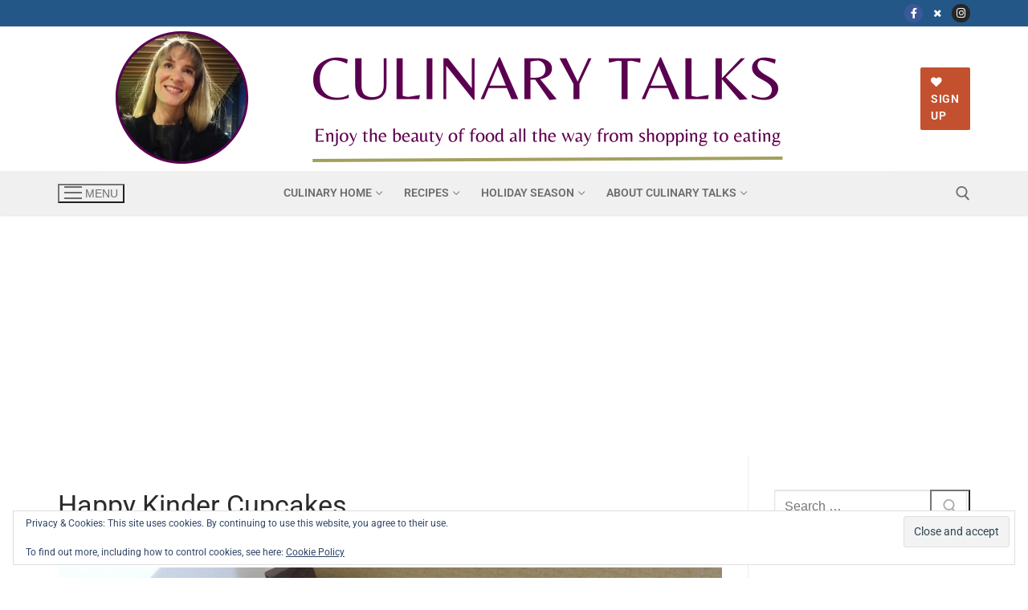

--- FILE ---
content_type: text/html; charset=UTF-8
request_url: https://culinarytalks.com/kinder-cupcakes/
body_size: 32016
content:
<!doctype html>
<html lang="en-US">
<head>
	<meta charset="UTF-8">
	<meta name="viewport" content="width=device-width, initial-scale=1, maximum-scale=10.0, user-scalable=yes">
	<link rel="profile" href="https://gmpg.org/xfn/11">
	<meta name='robots' content='index, follow, max-image-preview:large, max-snippet:-1, max-video-preview:-1' />

	<!-- This site is optimized with the Yoast SEO plugin v26.6 - https://yoast.com/wordpress/plugins/seo/ -->
	<title>Happy Kinder Cupcakes - Simply Good with Culinary Talks</title>
	<meta name="description" content="I created a combination of scrumptious sweet and smooth Kinder Chocolate and good quality dark chocolate in 1 - Happy Kinder Cupcakes." />
	<link rel="canonical" href="https://culinarytalks.com/kinder-cupcakes/" />
	<meta property="og:locale" content="en_US" />
	<meta property="og:type" content="article" />
	<meta property="og:title" content="Happy Kinder Cupcakes - Simply Good with Culinary Talks" />
	<meta property="og:description" content="I created a combination of scrumptious sweet and smooth Kinder Chocolate and good quality dark chocolate in 1 - Happy Kinder Cupcakes." />
	<meta property="og:url" content="https://culinarytalks.com/kinder-cupcakes/" />
	<meta property="og:site_name" content="Culinary Talks" />
	<meta property="article:published_time" content="2018-05-30T06:14:33+00:00" />
	<meta property="article:modified_time" content="2021-06-22T21:54:12+00:00" />
	<meta property="og:image" content="https://culinarytalks.com/wp-content/uploads/2021/01/Happy-Kinder-Cupcakes-23-scaled.jpg" />
	<meta property="og:image:width" content="2560" />
	<meta property="og:image:height" content="1920" />
	<meta property="og:image:type" content="image/jpeg" />
	<meta name="author" content="kristina" />
	<meta name="twitter:card" content="summary_large_image" />
	<meta name="twitter:label1" content="Written by" />
	<meta name="twitter:data1" content="kristina" />
	<meta name="twitter:label2" content="Est. reading time" />
	<meta name="twitter:data2" content="5 minutes" />
	<script type="application/ld+json" class="yoast-schema-graph">{"@context":"https://schema.org","@graph":[{"@type":"Article","@id":"https://culinarytalks.com/kinder-cupcakes/#article","isPartOf":{"@id":"https://culinarytalks.com/kinder-cupcakes/"},"author":{"name":"kristina","@id":"https://culinarytalks.com/#/schema/person/f5cb7efee3fe407996303f59509c3d82"},"headline":"Happy Kinder Cupcakes","datePublished":"2018-05-30T06:14:33+00:00","dateModified":"2021-06-22T21:54:12+00:00","mainEntityOfPage":{"@id":"https://culinarytalks.com/kinder-cupcakes/"},"wordCount":740,"commentCount":0,"publisher":{"@id":"https://culinarytalks.com/#organization"},"image":{"@id":"https://culinarytalks.com/kinder-cupcakes/#primaryimage"},"thumbnailUrl":"https://culinarytalks.com/wp-content/uploads/2021/01/Happy-Kinder-Cupcakes-23-scaled.jpg","keywords":["baby","birthday","chocolate","cupcake","Easter","Kinder","New Year","party","winter"],"articleSection":["Baby Culinary Talks","Baby Desserts","Bakery Recipes","Chocolate Recipes","Cupcake Recipe","Dessert Recipes","Recipes","Sweets"],"inLanguage":"en-US","potentialAction":[{"@type":"CommentAction","name":"Comment","target":["https://culinarytalks.com/kinder-cupcakes/#respond"]}]},{"@type":"WebPage","@id":"https://culinarytalks.com/kinder-cupcakes/","url":"https://culinarytalks.com/kinder-cupcakes/","name":"Happy Kinder Cupcakes - Simply Good with Culinary Talks","isPartOf":{"@id":"https://culinarytalks.com/#website"},"primaryImageOfPage":{"@id":"https://culinarytalks.com/kinder-cupcakes/#primaryimage"},"image":{"@id":"https://culinarytalks.com/kinder-cupcakes/#primaryimage"},"thumbnailUrl":"https://culinarytalks.com/wp-content/uploads/2021/01/Happy-Kinder-Cupcakes-23-scaled.jpg","datePublished":"2018-05-30T06:14:33+00:00","dateModified":"2021-06-22T21:54:12+00:00","description":"I created a combination of scrumptious sweet and smooth Kinder Chocolate and good quality dark chocolate in 1 - Happy Kinder Cupcakes.","breadcrumb":{"@id":"https://culinarytalks.com/kinder-cupcakes/#breadcrumb"},"inLanguage":"en-US","potentialAction":[{"@type":"ReadAction","target":["https://culinarytalks.com/kinder-cupcakes/"]}]},{"@type":"ImageObject","inLanguage":"en-US","@id":"https://culinarytalks.com/kinder-cupcakes/#primaryimage","url":"https://culinarytalks.com/wp-content/uploads/2021/01/Happy-Kinder-Cupcakes-23-scaled.jpg","contentUrl":"https://culinarytalks.com/wp-content/uploads/2021/01/Happy-Kinder-Cupcakes-23-scaled.jpg","width":2560,"height":1920,"caption":"Happy Kinder Cupcakes"},{"@type":"BreadcrumbList","@id":"https://culinarytalks.com/kinder-cupcakes/#breadcrumb","itemListElement":[{"@type":"ListItem","position":1,"name":"Home","item":"https://culinarytalks.com/"},{"@type":"ListItem","position":2,"name":"All Categories","item":"https://culinarytalks.com/culinary-talks/"},{"@type":"ListItem","position":3,"name":"Happy Kinder Cupcakes"}]},{"@type":"WebSite","@id":"https://culinarytalks.com/#website","url":"https://culinarytalks.com/","name":"Culinary Talks","description":"Enjoy the beauty of food all the way from shopping to eating","publisher":{"@id":"https://culinarytalks.com/#organization"},"potentialAction":[{"@type":"SearchAction","target":{"@type":"EntryPoint","urlTemplate":"https://culinarytalks.com/?s={search_term_string}"},"query-input":{"@type":"PropertyValueSpecification","valueRequired":true,"valueName":"search_term_string"}}],"inLanguage":"en-US"},{"@type":"Organization","@id":"https://culinarytalks.com/#organization","name":"Culinary Talks","url":"https://culinarytalks.com/","logo":{"@type":"ImageObject","inLanguage":"en-US","@id":"https://culinarytalks.com/#/schema/logo/image/","url":"https://culinarytalks.com/wp-content/uploads/2025/01/202501_header-Culinary-Talks.png","contentUrl":"https://culinarytalks.com/wp-content/uploads/2025/01/202501_header-Culinary-Talks.png","width":990,"height":180,"caption":"Culinary Talks"},"image":{"@id":"https://culinarytalks.com/#/schema/logo/image/"}},{"@type":"Person","@id":"https://culinarytalks.com/#/schema/person/f5cb7efee3fe407996303f59509c3d82","name":"kristina","image":{"@type":"ImageObject","inLanguage":"en-US","@id":"https://culinarytalks.com/#/schema/person/image/","url":"https://secure.gravatar.com/avatar/08dac1cefd419a2e03fcaf1c99856c9ff4637824f6dc8b1b50626edfa45ef634?s=96&d=mm&r=g","contentUrl":"https://secure.gravatar.com/avatar/08dac1cefd419a2e03fcaf1c99856c9ff4637824f6dc8b1b50626edfa45ef634?s=96&d=mm&r=g","caption":"kristina"},"url":"https://culinarytalks.com/author/kristina/"}]}</script>
	<!-- / Yoast SEO plugin. -->


<link rel='dns-prefetch' href='//stats.wp.com' />
<link rel='dns-prefetch' href='//jetpack.wordpress.com' />
<link rel='dns-prefetch' href='//s0.wp.com' />
<link rel='dns-prefetch' href='//public-api.wordpress.com' />
<link rel='dns-prefetch' href='//0.gravatar.com' />
<link rel='dns-prefetch' href='//1.gravatar.com' />
<link rel='dns-prefetch' href='//2.gravatar.com' />
<link rel='dns-prefetch' href='//widgets.wp.com' />
<link rel='preconnect' href='//c0.wp.com' />
<link href='//hb.wpmucdn.com' rel='preconnect' />
<link rel="alternate" type="application/rss+xml" title="Culinary Talks &raquo; Feed" href="https://culinarytalks.com/feed/" />
<link rel="alternate" type="application/rss+xml" title="Culinary Talks &raquo; Comments Feed" href="https://culinarytalks.com/comments/feed/" />
<link rel="alternate" type="application/rss+xml" title="Culinary Talks &raquo; Happy Kinder Cupcakes Comments Feed" href="https://culinarytalks.com/kinder-cupcakes/feed/" />
<link rel="alternate" title="oEmbed (JSON)" type="application/json+oembed" href="https://culinarytalks.com/wp-json/oembed/1.0/embed?url=https%3A%2F%2Fculinarytalks.com%2Fkinder-cupcakes%2F" />
<link rel="alternate" title="oEmbed (XML)" type="text/xml+oembed" href="https://culinarytalks.com/wp-json/oembed/1.0/embed?url=https%3A%2F%2Fculinarytalks.com%2Fkinder-cupcakes%2F&#038;format=xml" />
		<style>
			.lazyload,
			.lazyloading {
				max-width: 100%;
			}
		</style>
		<style id='wp-img-auto-sizes-contain-inline-css' type='text/css'>
img:is([sizes=auto i],[sizes^="auto," i]){contain-intrinsic-size:3000px 1500px}
/*# sourceURL=wp-img-auto-sizes-contain-inline-css */
</style>
<link rel='stylesheet' id='jetpack_related-posts-css' href='https://c0.wp.com/p/jetpack/15.3.1/modules/related-posts/related-posts.css' type='text/css' media='all' />
<link rel='stylesheet' id='pt-cv-public-style-css' href='https://culinarytalks.com/wp-content/plugins/content-views-query-and-display-post-page/public/assets/css/cv.css?ver=4.2.1' type='text/css' media='all' />
<link rel='stylesheet' id='pt-cv-public-pro-style-css' href='https://culinarytalks.com/wp-content/plugins/pt-content-views-pro/public/assets/css/cvpro.min.css?ver=5.4.1' type='text/css' media='all' />
<link rel='stylesheet' id='sbi_styles-css' href='https://culinarytalks.com/wp-content/plugins/instagram-feed/css/sbi-styles.min.css?ver=6.10.0' type='text/css' media='all' />
<style id='wp-emoji-styles-inline-css' type='text/css'>

	img.wp-smiley, img.emoji {
		display: inline !important;
		border: none !important;
		box-shadow: none !important;
		height: 1em !important;
		width: 1em !important;
		margin: 0 0.07em !important;
		vertical-align: -0.1em !important;
		background: none !important;
		padding: 0 !important;
	}
/*# sourceURL=wp-emoji-styles-inline-css */
</style>
<style id='classic-theme-styles-inline-css' type='text/css'>
/*! This file is auto-generated */
.wp-block-button__link{color:#fff;background-color:#32373c;border-radius:9999px;box-shadow:none;text-decoration:none;padding:calc(.667em + 2px) calc(1.333em + 2px);font-size:1.125em}.wp-block-file__button{background:#32373c;color:#fff;text-decoration:none}
/*# sourceURL=/wp-includes/css/classic-themes.min.css */
</style>
<link rel='stylesheet' id='mediaelement-css' href='https://c0.wp.com/c/6.9/wp-includes/js/mediaelement/mediaelementplayer-legacy.min.css' type='text/css' media='all' />
<link rel='stylesheet' id='wp-mediaelement-css' href='https://c0.wp.com/c/6.9/wp-includes/js/mediaelement/wp-mediaelement.min.css' type='text/css' media='all' />
<style id='jetpack-sharing-buttons-style-inline-css' type='text/css'>
.jetpack-sharing-buttons__services-list{display:flex;flex-direction:row;flex-wrap:wrap;gap:0;list-style-type:none;margin:5px;padding:0}.jetpack-sharing-buttons__services-list.has-small-icon-size{font-size:12px}.jetpack-sharing-buttons__services-list.has-normal-icon-size{font-size:16px}.jetpack-sharing-buttons__services-list.has-large-icon-size{font-size:24px}.jetpack-sharing-buttons__services-list.has-huge-icon-size{font-size:36px}@media print{.jetpack-sharing-buttons__services-list{display:none!important}}.editor-styles-wrapper .wp-block-jetpack-sharing-buttons{gap:0;padding-inline-start:0}ul.jetpack-sharing-buttons__services-list.has-background{padding:1.25em 2.375em}
/*# sourceURL=https://culinarytalks.com/wp-content/plugins/jetpack/_inc/blocks/sharing-buttons/view.css */
</style>
<style id='global-styles-inline-css' type='text/css'>
:root{--wp--preset--aspect-ratio--square: 1;--wp--preset--aspect-ratio--4-3: 4/3;--wp--preset--aspect-ratio--3-4: 3/4;--wp--preset--aspect-ratio--3-2: 3/2;--wp--preset--aspect-ratio--2-3: 2/3;--wp--preset--aspect-ratio--16-9: 16/9;--wp--preset--aspect-ratio--9-16: 9/16;--wp--preset--color--black: #000000;--wp--preset--color--cyan-bluish-gray: #abb8c3;--wp--preset--color--white: #ffffff;--wp--preset--color--pale-pink: #f78da7;--wp--preset--color--vivid-red: #cf2e2e;--wp--preset--color--luminous-vivid-orange: #ff6900;--wp--preset--color--luminous-vivid-amber: #fcb900;--wp--preset--color--light-green-cyan: #7bdcb5;--wp--preset--color--vivid-green-cyan: #00d084;--wp--preset--color--pale-cyan-blue: #8ed1fc;--wp--preset--color--vivid-cyan-blue: #0693e3;--wp--preset--color--vivid-purple: #9b51e0;--wp--preset--gradient--vivid-cyan-blue-to-vivid-purple: linear-gradient(135deg,rgb(6,147,227) 0%,rgb(155,81,224) 100%);--wp--preset--gradient--light-green-cyan-to-vivid-green-cyan: linear-gradient(135deg,rgb(122,220,180) 0%,rgb(0,208,130) 100%);--wp--preset--gradient--luminous-vivid-amber-to-luminous-vivid-orange: linear-gradient(135deg,rgb(252,185,0) 0%,rgb(255,105,0) 100%);--wp--preset--gradient--luminous-vivid-orange-to-vivid-red: linear-gradient(135deg,rgb(255,105,0) 0%,rgb(207,46,46) 100%);--wp--preset--gradient--very-light-gray-to-cyan-bluish-gray: linear-gradient(135deg,rgb(238,238,238) 0%,rgb(169,184,195) 100%);--wp--preset--gradient--cool-to-warm-spectrum: linear-gradient(135deg,rgb(74,234,220) 0%,rgb(151,120,209) 20%,rgb(207,42,186) 40%,rgb(238,44,130) 60%,rgb(251,105,98) 80%,rgb(254,248,76) 100%);--wp--preset--gradient--blush-light-purple: linear-gradient(135deg,rgb(255,206,236) 0%,rgb(152,150,240) 100%);--wp--preset--gradient--blush-bordeaux: linear-gradient(135deg,rgb(254,205,165) 0%,rgb(254,45,45) 50%,rgb(107,0,62) 100%);--wp--preset--gradient--luminous-dusk: linear-gradient(135deg,rgb(255,203,112) 0%,rgb(199,81,192) 50%,rgb(65,88,208) 100%);--wp--preset--gradient--pale-ocean: linear-gradient(135deg,rgb(255,245,203) 0%,rgb(182,227,212) 50%,rgb(51,167,181) 100%);--wp--preset--gradient--electric-grass: linear-gradient(135deg,rgb(202,248,128) 0%,rgb(113,206,126) 100%);--wp--preset--gradient--midnight: linear-gradient(135deg,rgb(2,3,129) 0%,rgb(40,116,252) 100%);--wp--preset--font-size--small: 13px;--wp--preset--font-size--medium: 20px;--wp--preset--font-size--large: 36px;--wp--preset--font-size--x-large: 42px;--wp--preset--spacing--20: 0.44rem;--wp--preset--spacing--30: 0.67rem;--wp--preset--spacing--40: 1rem;--wp--preset--spacing--50: 1.5rem;--wp--preset--spacing--60: 2.25rem;--wp--preset--spacing--70: 3.38rem;--wp--preset--spacing--80: 5.06rem;--wp--preset--shadow--natural: 6px 6px 9px rgba(0, 0, 0, 0.2);--wp--preset--shadow--deep: 12px 12px 50px rgba(0, 0, 0, 0.4);--wp--preset--shadow--sharp: 6px 6px 0px rgba(0, 0, 0, 0.2);--wp--preset--shadow--outlined: 6px 6px 0px -3px rgb(255, 255, 255), 6px 6px rgb(0, 0, 0);--wp--preset--shadow--crisp: 6px 6px 0px rgb(0, 0, 0);}:where(.is-layout-flex){gap: 0.5em;}:where(.is-layout-grid){gap: 0.5em;}body .is-layout-flex{display: flex;}.is-layout-flex{flex-wrap: wrap;align-items: center;}.is-layout-flex > :is(*, div){margin: 0;}body .is-layout-grid{display: grid;}.is-layout-grid > :is(*, div){margin: 0;}:where(.wp-block-columns.is-layout-flex){gap: 2em;}:where(.wp-block-columns.is-layout-grid){gap: 2em;}:where(.wp-block-post-template.is-layout-flex){gap: 1.25em;}:where(.wp-block-post-template.is-layout-grid){gap: 1.25em;}.has-black-color{color: var(--wp--preset--color--black) !important;}.has-cyan-bluish-gray-color{color: var(--wp--preset--color--cyan-bluish-gray) !important;}.has-white-color{color: var(--wp--preset--color--white) !important;}.has-pale-pink-color{color: var(--wp--preset--color--pale-pink) !important;}.has-vivid-red-color{color: var(--wp--preset--color--vivid-red) !important;}.has-luminous-vivid-orange-color{color: var(--wp--preset--color--luminous-vivid-orange) !important;}.has-luminous-vivid-amber-color{color: var(--wp--preset--color--luminous-vivid-amber) !important;}.has-light-green-cyan-color{color: var(--wp--preset--color--light-green-cyan) !important;}.has-vivid-green-cyan-color{color: var(--wp--preset--color--vivid-green-cyan) !important;}.has-pale-cyan-blue-color{color: var(--wp--preset--color--pale-cyan-blue) !important;}.has-vivid-cyan-blue-color{color: var(--wp--preset--color--vivid-cyan-blue) !important;}.has-vivid-purple-color{color: var(--wp--preset--color--vivid-purple) !important;}.has-black-background-color{background-color: var(--wp--preset--color--black) !important;}.has-cyan-bluish-gray-background-color{background-color: var(--wp--preset--color--cyan-bluish-gray) !important;}.has-white-background-color{background-color: var(--wp--preset--color--white) !important;}.has-pale-pink-background-color{background-color: var(--wp--preset--color--pale-pink) !important;}.has-vivid-red-background-color{background-color: var(--wp--preset--color--vivid-red) !important;}.has-luminous-vivid-orange-background-color{background-color: var(--wp--preset--color--luminous-vivid-orange) !important;}.has-luminous-vivid-amber-background-color{background-color: var(--wp--preset--color--luminous-vivid-amber) !important;}.has-light-green-cyan-background-color{background-color: var(--wp--preset--color--light-green-cyan) !important;}.has-vivid-green-cyan-background-color{background-color: var(--wp--preset--color--vivid-green-cyan) !important;}.has-pale-cyan-blue-background-color{background-color: var(--wp--preset--color--pale-cyan-blue) !important;}.has-vivid-cyan-blue-background-color{background-color: var(--wp--preset--color--vivid-cyan-blue) !important;}.has-vivid-purple-background-color{background-color: var(--wp--preset--color--vivid-purple) !important;}.has-black-border-color{border-color: var(--wp--preset--color--black) !important;}.has-cyan-bluish-gray-border-color{border-color: var(--wp--preset--color--cyan-bluish-gray) !important;}.has-white-border-color{border-color: var(--wp--preset--color--white) !important;}.has-pale-pink-border-color{border-color: var(--wp--preset--color--pale-pink) !important;}.has-vivid-red-border-color{border-color: var(--wp--preset--color--vivid-red) !important;}.has-luminous-vivid-orange-border-color{border-color: var(--wp--preset--color--luminous-vivid-orange) !important;}.has-luminous-vivid-amber-border-color{border-color: var(--wp--preset--color--luminous-vivid-amber) !important;}.has-light-green-cyan-border-color{border-color: var(--wp--preset--color--light-green-cyan) !important;}.has-vivid-green-cyan-border-color{border-color: var(--wp--preset--color--vivid-green-cyan) !important;}.has-pale-cyan-blue-border-color{border-color: var(--wp--preset--color--pale-cyan-blue) !important;}.has-vivid-cyan-blue-border-color{border-color: var(--wp--preset--color--vivid-cyan-blue) !important;}.has-vivid-purple-border-color{border-color: var(--wp--preset--color--vivid-purple) !important;}.has-vivid-cyan-blue-to-vivid-purple-gradient-background{background: var(--wp--preset--gradient--vivid-cyan-blue-to-vivid-purple) !important;}.has-light-green-cyan-to-vivid-green-cyan-gradient-background{background: var(--wp--preset--gradient--light-green-cyan-to-vivid-green-cyan) !important;}.has-luminous-vivid-amber-to-luminous-vivid-orange-gradient-background{background: var(--wp--preset--gradient--luminous-vivid-amber-to-luminous-vivid-orange) !important;}.has-luminous-vivid-orange-to-vivid-red-gradient-background{background: var(--wp--preset--gradient--luminous-vivid-orange-to-vivid-red) !important;}.has-very-light-gray-to-cyan-bluish-gray-gradient-background{background: var(--wp--preset--gradient--very-light-gray-to-cyan-bluish-gray) !important;}.has-cool-to-warm-spectrum-gradient-background{background: var(--wp--preset--gradient--cool-to-warm-spectrum) !important;}.has-blush-light-purple-gradient-background{background: var(--wp--preset--gradient--blush-light-purple) !important;}.has-blush-bordeaux-gradient-background{background: var(--wp--preset--gradient--blush-bordeaux) !important;}.has-luminous-dusk-gradient-background{background: var(--wp--preset--gradient--luminous-dusk) !important;}.has-pale-ocean-gradient-background{background: var(--wp--preset--gradient--pale-ocean) !important;}.has-electric-grass-gradient-background{background: var(--wp--preset--gradient--electric-grass) !important;}.has-midnight-gradient-background{background: var(--wp--preset--gradient--midnight) !important;}.has-small-font-size{font-size: var(--wp--preset--font-size--small) !important;}.has-medium-font-size{font-size: var(--wp--preset--font-size--medium) !important;}.has-large-font-size{font-size: var(--wp--preset--font-size--large) !important;}.has-x-large-font-size{font-size: var(--wp--preset--font-size--x-large) !important;}
:where(.wp-block-post-template.is-layout-flex){gap: 1.25em;}:where(.wp-block-post-template.is-layout-grid){gap: 1.25em;}
:where(.wp-block-term-template.is-layout-flex){gap: 1.25em;}:where(.wp-block-term-template.is-layout-grid){gap: 1.25em;}
:where(.wp-block-columns.is-layout-flex){gap: 2em;}:where(.wp-block-columns.is-layout-grid){gap: 2em;}
:root :where(.wp-block-pullquote){font-size: 1.5em;line-height: 1.6;}
/*# sourceURL=global-styles-inline-css */
</style>
<link rel='stylesheet' id='jkl-uc-style-css' href='https://culinarytalks.com/wp-content/plugins/jkl-unit-converter/inc/../style.css?ver=f98770830f9a3052759a0b64205dca66' type='text/css' media='all' />
<link rel='stylesheet' id='kk-star-ratings-css' href='https://culinarytalks.com/wp-content/plugins/kk-star-ratings/src/core/public/css/kk-star-ratings.min.css?ver=5.4.10.3' type='text/css' media='all' />
<link rel='stylesheet' id='jetpack_likes-css' href='https://c0.wp.com/p/jetpack/15.3.1/modules/likes/style.css' type='text/css' media='all' />
<style id='jetpack_facebook_likebox-inline-css' type='text/css'>
.widget_facebook_likebox {
	overflow: hidden;
}

/*# sourceURL=https://culinarytalks.com/wp-content/plugins/jetpack/modules/widgets/facebook-likebox/style.css */
</style>
<link rel='stylesheet' id='exad-slick-css' href='https://culinarytalks.com/wp-content/plugins/exclusive-addons-for-elementor/assets/vendor/css/slick.min.css?ver=f98770830f9a3052759a0b64205dca66' type='text/css' media='all' />
<link rel='stylesheet' id='exad-slick-theme-css' href='https://culinarytalks.com/wp-content/plugins/exclusive-addons-for-elementor/assets/vendor/css/slick-theme.min.css?ver=f98770830f9a3052759a0b64205dca66' type='text/css' media='all' />
<link rel='stylesheet' id='exad-image-hover-css' href='https://culinarytalks.com/wp-content/plugins/exclusive-addons-for-elementor/assets/vendor/css/imagehover.css?ver=f98770830f9a3052759a0b64205dca66' type='text/css' media='all' />
<link rel='stylesheet' id='exad-swiperv5-css' href='https://culinarytalks.com/wp-content/plugins/exclusive-addons-for-elementor/assets/vendor/css/swiper.min.css?ver=2.7.9.8' type='text/css' media='all' />
<link rel='stylesheet' id='exad-main-style-css' href='https://culinarytalks.com/wp-content/plugins/exclusive-addons-for-elementor/assets/css/exad-styles.min.css?ver=f98770830f9a3052759a0b64205dca66' type='text/css' media='all' />
<link rel='stylesheet' id='elementor-frontend-css' href='https://culinarytalks.com/wp-content/plugins/elementor/assets/css/frontend.min.css?ver=3.34.0' type='text/css' media='all' />
<link rel='stylesheet' id='elementor-post-17867-css' href='https://culinarytalks.com/wp-content/uploads/elementor/css/post-17867.css?ver=1767694573' type='text/css' media='all' />
<link rel='stylesheet' id='font-awesome-5-all-css' href='https://culinarytalks.com/wp-content/plugins/elementor/assets/lib/font-awesome/css/all.min.css?ver=3.34.0' type='text/css' media='all' />
<link rel='stylesheet' id='font-awesome-4-shim-css' href='https://culinarytalks.com/wp-content/plugins/elementor/assets/lib/font-awesome/css/v4-shims.min.css?ver=3.34.0' type='text/css' media='all' />
<link rel='stylesheet' id='sbistyles-css' href='https://culinarytalks.com/wp-content/plugins/instagram-feed/css/sbi-styles.min.css?ver=6.10.0' type='text/css' media='all' />
<link rel='stylesheet' id='font-awesome-css' href='https://culinarytalks.com/wp-content/plugins/elementor/assets/lib/font-awesome/css/font-awesome.min.css?ver=4.7.0' type='text/css' media='all' />
<link rel='stylesheet' id='customify-style-css' href='https://culinarytalks.com/wp-content/themes/customify/style.min.css?ver=0.4.13' type='text/css' media='all' />
<style id='customify-style-inline-css' type='text/css'>
.customify-container, .layout-contained, .site-framed .site, .site-boxed .site { max-width: 1200px; } .main-layout-content .entry-content > .alignwide { width: calc( 1200px - 4em ); max-width: 100vw;  }#blog-posts .entry-meta .sep {margin-left: calc( 10px / 2 ); margin-right: calc( 10px / 2 );}.header-top .header--row-inner,body:not(.fl-builder-edit) .button,body:not(.fl-builder-edit) button:not(.menu-mobile-toggle, .components-button, .customize-partial-edit-shortcut-button),body:not(.fl-builder-edit) input[type="button"]:not(.ed_button),button.button,input[type="button"]:not(.ed_button, .components-button, .customize-partial-edit-shortcut-button),input[type="reset"]:not(.components-button, .customize-partial-edit-shortcut-button),input[type="submit"]:not(.components-button, .customize-partial-edit-shortcut-button),.pagination .nav-links > *:hover,.pagination .nav-links span,.nav-menu-desktop.style-full-height .primary-menu-ul > li.current-menu-item > a,.nav-menu-desktop.style-full-height .primary-menu-ul > li.current-menu-ancestor > a,.nav-menu-desktop.style-full-height .primary-menu-ul > li > a:hover,.posts-layout .readmore-button:hover{    background-color: #235787;}.posts-layout .readmore-button {color: #235787;}.pagination .nav-links > *:hover,.pagination .nav-links span,.entry-single .tags-links a:hover,.entry-single .cat-links a:hover,.posts-layout .readmore-button,.posts-layout .readmore-button:hover{    border-color: #235787;}.customify-builder-btn{    background-color: #c3512f;}body{    color: #686868;}abbr, acronym {    border-bottom-color: #686868;}a                {                    color: #1e4b75;}a:hover,a:focus,.link-meta:hover, .link-meta a:hover{    color: #111111;}h2 + h3,.comments-area h2 + .comments-title,.h2 + h3,.comments-area .h2 + .comments-title,.page-breadcrumb {    border-top-color: #eaecee;}blockquote,.site-content .widget-area .menu li.current-menu-item > a:before{    border-left-color: #eaecee;}@media screen and (min-width: 64em) {    .comment-list .children li.comment {        border-left-color: #eaecee;    }    .comment-list .children li.comment:after {        background-color: #eaecee;    }}.page-titlebar, .page-breadcrumb,.posts-layout .entry-inner {    border-bottom-color: #eaecee;}.header-search-form .search-field,.entry-content .page-links a,.header-search-modal,.pagination .nav-links > *,.entry-footer .tags-links a, .entry-footer .cat-links a,.search .content-area article,.site-content .widget-area .menu li.current-menu-item > a,.posts-layout .entry-inner,.post-navigation .nav-links,article.comment .comment-meta,.widget-area .widget_pages li a, .widget-area .widget_categories li a, .widget-area .widget_archive li a, .widget-area .widget_meta li a, .widget-area .widget_nav_menu li a, .widget-area .widget_product_categories li a, .widget-area .widget_recent_entries li a, .widget-area .widget_rss li a,.widget-area .widget_recent_comments li{    border-color: #eaecee;}.header-search-modal::before {    border-top-color: #eaecee;    border-left-color: #eaecee;}@media screen and (min-width: 48em) {    .content-sidebar.sidebar_vertical_border .content-area {        border-right-color: #eaecee;    }    .sidebar-content.sidebar_vertical_border .content-area {        border-left-color: #eaecee;    }    .sidebar-sidebar-content.sidebar_vertical_border .sidebar-primary {        border-right-color: #eaecee;    }    .sidebar-sidebar-content.sidebar_vertical_border .sidebar-secondary {        border-right-color: #eaecee;    }    .content-sidebar-sidebar.sidebar_vertical_border .sidebar-primary {        border-left-color: #eaecee;    }    .content-sidebar-sidebar.sidebar_vertical_border .sidebar-secondary {        border-left-color: #eaecee;    }    .sidebar-content-sidebar.sidebar_vertical_border .content-area {        border-left-color: #eaecee;        border-right-color: #eaecee;    }    .sidebar-content-sidebar.sidebar_vertical_border .content-area {        border-left-color: #eaecee;        border-right-color: #eaecee;    }}article.comment .comment-post-author {background: #6d6d6d;}.pagination .nav-links > *,.link-meta,.link-meta a,.color-meta,.entry-single .tags-links:before,.entry-single .cats-links:before{    color: #6d6d6d;}h1, h2, h3, h4, h5, h6 { color: #2b2b2b;}.site-content .widget-title { color: #444444;}#page-cover {background-image: url("https://culinarytalks.com/wp-content/themes/customify/assets/images/default-cover.jpg");}.sub-menu .li-duplicator {display:none !important;}.header-search_icon-item .header-search-modal  {border-style: solid;} .header-search_icon-item .search-field  {border-style: solid;} .dark-mode .header-search_box-item .search-form-fields, .header-search_box-item .search-form-fields  {border-style: solid;} body  {background-color: #FFFFFF;} .site-content .content-area  {background-color: #FFFFFF;} /* CSS for desktop */#page-cover .page-cover-inner {min-height: 300px;}.header--row.header-top .customify-grid, .header--row.header-top .style-full-height .primary-menu-ul > li > a {min-height: 33px;}.header--row.header-main .customify-grid, .header--row.header-main .style-full-height .primary-menu-ul > li > a {min-height: 90px;}.header--row.header-bottom .customify-grid, .header--row.header-bottom .style-full-height .primary-menu-ul > li > a {min-height: 55px;}.header--row .builder-first--nav-icon {text-align: right;}.header-search_icon-item .search-submit {margin-left: -40px;}.header-search_box-item .search-submit{margin-left: -40px;} .header-search_box-item .woo_bootster_search .search-submit{margin-left: -40px;} .header-search_box-item .header-search-form button.search-submit{margin-left:-40px;}.header--row .builder-first--primary-menu {text-align: right;}/* CSS for tablet */@media screen and (max-width: 1024px) { #page-cover .page-cover-inner {min-height: 250px;}.header--row .builder-first--nav-icon {text-align: right;}.header-search_icon-item .search-submit {margin-left: -40px;}.header-search_box-item .search-submit{margin-left: -40px;} .header-search_box-item .woo_bootster_search .search-submit{margin-left: -40px;} .header-search_box-item .header-search-form button.search-submit{margin-left:-40px;} }/* CSS for mobile */@media screen and (max-width: 568px) { #page-cover .page-cover-inner {min-height: 200px;}.header--row.header-top .customify-grid, .header--row.header-top .style-full-height .primary-menu-ul > li > a {min-height: 33px;}.header--row .builder-first--nav-icon {text-align: right;}.header-search_icon-item .search-submit {margin-left: -40px;}.header-search_box-item .search-submit{margin-left: -40px;} .header-search_box-item .woo_bootster_search .search-submit{margin-left: -40px;} .header-search_box-item .header-search-form button.search-submit{margin-left:-40px;} }
/*# sourceURL=customify-style-inline-css */
</style>
<link rel='stylesheet' id='sharedaddy-css' href='https://c0.wp.com/p/jetpack/15.3.1/modules/sharedaddy/sharing.css' type='text/css' media='all' />
<link rel='stylesheet' id='social-logos-css' href='https://c0.wp.com/p/jetpack/15.3.1/_inc/social-logos/social-logos.min.css' type='text/css' media='all' />
<link rel='stylesheet' id='elementor-gf-local-roboto-css' href='https://culinarytalks.com/wp-content/uploads/elementor/google-fonts/css/roboto.css?ver=1742489611' type='text/css' media='all' />
<link rel='stylesheet' id='elementor-gf-local-robotoslab-css' href='https://culinarytalks.com/wp-content/uploads/elementor/google-fonts/css/robotoslab.css?ver=1742489615' type='text/css' media='all' />
<script type="text/javascript" id="jetpack_related-posts-js-extra">
/* <![CDATA[ */
var related_posts_js_options = {"post_heading":"h4"};
//# sourceURL=jetpack_related-posts-js-extra
/* ]]> */
</script>
<script type="text/javascript" src="https://c0.wp.com/p/jetpack/15.3.1/_inc/build/related-posts/related-posts.min.js" id="jetpack_related-posts-js"></script>
<script type="text/javascript" src="https://c0.wp.com/c/6.9/wp-includes/js/jquery/jquery.min.js" id="jquery-core-js"></script>
<script type="text/javascript" src="https://c0.wp.com/c/6.9/wp-includes/js/jquery/jquery-migrate.min.js" id="jquery-migrate-js"></script>
<script type="text/javascript" src="https://culinarytalks.com/wp-content/plugins/elementor/assets/lib/font-awesome/js/v4-shims.min.js?ver=3.34.0" id="font-awesome-4-shim-js"></script>
<link rel="https://api.w.org/" href="https://culinarytalks.com/wp-json/" /><link rel="alternate" title="JSON" type="application/json" href="https://culinarytalks.com/wp-json/wp/v2/posts/11719" />	<style>img#wpstats{display:none}</style>
				<script>
			document.documentElement.className = document.documentElement.className.replace('no-js', 'js');
		</script>
				<style>
			.no-js img.lazyload {
				display: none;
			}

			figure.wp-block-image img.lazyloading {
				min-width: 150px;
			}

			.lazyload,
			.lazyloading {
				--smush-placeholder-width: 100px;
				--smush-placeholder-aspect-ratio: 1/1;
				width: var(--smush-image-width, var(--smush-placeholder-width)) !important;
				aspect-ratio: var(--smush-image-aspect-ratio, var(--smush-placeholder-aspect-ratio)) !important;
			}

						.lazyload, .lazyloading {
				opacity: 0;
			}

			.lazyloaded {
				opacity: 1;
				transition: opacity 400ms;
				transition-delay: 0ms;
			}

					</style>
		<link rel="pingback" href="https://culinarytalks.com/xmlrpc.php"><meta name="generator" content="Elementor 3.34.0; features: e_font_icon_svg, additional_custom_breakpoints; settings: css_print_method-external, google_font-enabled, font_display-auto">
<style type="text/css">.recentcomments a{display:inline !important;padding:0 !important;margin:0 !important;}</style><!-- Tracking code easily added by NK Google Analytics -->
<!-- Global site tag (gtag.js) - Google Analytics --><script async src="https://www.googletagmanager.com/gtag/js?id=UA-60200440-4"></script><script>  window.dataLayer = window.dataLayer || [];  function gtag(){dataLayer.push(arguments);}  gtag('js', new Date());  gtag('config', 'UA-60200440-4');</script>			<style>
				.e-con.e-parent:nth-of-type(n+4):not(.e-lazyloaded):not(.e-no-lazyload),
				.e-con.e-parent:nth-of-type(n+4):not(.e-lazyloaded):not(.e-no-lazyload) * {
					background-image: none !important;
				}
				@media screen and (max-height: 1024px) {
					.e-con.e-parent:nth-of-type(n+3):not(.e-lazyloaded):not(.e-no-lazyload),
					.e-con.e-parent:nth-of-type(n+3):not(.e-lazyloaded):not(.e-no-lazyload) * {
						background-image: none !important;
					}
				}
				@media screen and (max-height: 640px) {
					.e-con.e-parent:nth-of-type(n+2):not(.e-lazyloaded):not(.e-no-lazyload),
					.e-con.e-parent:nth-of-type(n+2):not(.e-lazyloaded):not(.e-no-lazyload) * {
						background-image: none !important;
					}
				}
			</style>
			<link rel="icon" href="https://culinarytalks.com/wp-content/uploads/2021/01/cropped-culinary_talks_icon-32x32.png" sizes="32x32" />
<link rel="icon" href="https://culinarytalks.com/wp-content/uploads/2021/01/cropped-culinary_talks_icon-192x192.png" sizes="192x192" />
<link rel="apple-touch-icon" href="https://culinarytalks.com/wp-content/uploads/2021/01/cropped-culinary_talks_icon-180x180.png" />
<meta name="msapplication-TileImage" content="https://culinarytalks.com/wp-content/uploads/2021/01/cropped-culinary_talks_icon-270x270.png" />
</head>

<body data-rsssl=1 class="wp-singular post-template-default single single-post postid-11719 single-format-standard wp-custom-logo wp-theme-customify content-sidebar main-layout-content-sidebar sidebar_vertical_border site-full-width menu_sidebar_slide_left exclusive-addons-elementor elementor-default elementor-kit-17867 elementor-page elementor-page-11719">
<div id="page" class="site box-shadow">
	<a class="skip-link screen-reader-text" href="#site-content">Skip to content</a>
	<a class="close is-size-medium  close-panel close-sidebar-panel" href="#">
        <span class="hamburger hamburger--squeeze is-active">
            <span class="hamburger-box">
              <span class="hamburger-inner"><span class="screen-reader-text">Menu</span></span>
            </span>
        </span>
        <span class="screen-reader-text">Close</span>
        </a><header id="masthead" class="site-header header-v2"><div id="masthead-inner" class="site-header-inner">							<div  class="header-top header--row layout-full-contained"  id="cb-row--header-top"  data-row-id="top"  data-show-on="desktop mobile">
								<div class="header--row-inner header-top-inner dark-mode">
									<div class="customify-container">
										<div class="customify-grid  cb-row--desktop hide-on-mobile hide-on-tablet customify-grid-middle"><div class="row-v2 row-v2-top no-center"><div class="col-v2 col-v2-left"><div class="item--inner builder-item--html" data-section="header_html" data-item-id="html" ><div class="builder-header-html-item item--html"></div></div></div><div class="col-v2 col-v2-right"><div class="item--inner builder-item--social-icons" data-section="header_social_icons" data-item-id="social-icons" ><ul class="header-social-icons customify-builder-social-icons color-default"><li><a class="social-icon-facebook shape-circle" rel="nofollow noopener" target="_blank" href="https://www.facebook.com/culinarytalks" aria-label="Facebook"><i class="social-icon fa fa-facebook" title="Facebook"></i></a></li><li><a class="social-icon-remove shape-circle" rel="nofollow noopener" target="_blank" href="https://twitter.com/culinarytalks" aria-label="Twitter"><i class="social-icon fa fa-remove" title="Twitter"></i></a></li><li><a class="social-icon-instagram shape-circle" rel="nofollow noopener" target="_blank" href="https://www.instagram.com/culinarytalks/" aria-label="Instagram"><i class="social-icon fa fa-instagram" title="Instagram"></i></a></li></ul></div></div></div></div><div class="cb-row--mobile hide-on-desktop customify-grid customify-grid-middle"><div class="row-v2 row-v2-top no-left no-right"><div class="col-v2 col-v2-left"></div><div class="col-v2 col-v2-center"><div class="item--inner builder-item--html" data-section="header_html" data-item-id="html" ><div class="builder-header-html-item item--html"></div></div></div><div class="col-v2 col-v2-right"></div></div></div>									</div>
								</div>
							</div>
														<div  class="header-main header--row layout-full-contained"  id="cb-row--header-main"  data-row-id="main"  data-show-on="desktop mobile">
								<div class="header--row-inner header-main-inner light-mode">
									<div class="customify-container">
										<div class="customify-grid  cb-row--desktop hide-on-mobile hide-on-tablet customify-grid-middle"><div class="row-v2 row-v2-main no-left"><div class="col-v2 col-v2-left"></div><div class="col-v2 col-v2-center"><div class="item--inner builder-item--logo" data-section="title_tagline" data-item-id="logo" >		<div class="site-branding logo-left">
						<a href="https://culinarytalks.com/" class="logo-link" rel="home" itemprop="url">
				<img class="site-img-logo lazyload" data-src="https://culinarytalks.com/wp-content/uploads/2025/01/202501_header-Culinary-Talks.png" alt="Culinary Talks" src="[data-uri]" style="--smush-placeholder-width: 990px; --smush-placeholder-aspect-ratio: 990/180;">
							</a>
					</div><!-- .site-branding -->
		</div></div><div class="col-v2 col-v2-right"><div class="item--inner builder-item--button" data-section="header_button" data-item-id="button" ><a href="https://culinarytalks.com/subscribe-to-newsletter-2/" class="item--button customify-btn customify-builder-btn is-icon-before"><i class="fa fa-heart"></i> Sign up</a></div></div></div></div><div class="cb-row--mobile hide-on-desktop customify-grid customify-grid-middle"><div class="row-v2 row-v2-main no-center"><div class="col-v2 col-v2-left"><div class="item--inner builder-item--logo" data-section="title_tagline" data-item-id="logo" >		<div class="site-branding logo-left">
						<a href="https://culinarytalks.com/" class="logo-link" rel="home" itemprop="url">
				<img class="site-img-logo lazyload" data-src="https://culinarytalks.com/wp-content/uploads/2025/01/202501_header-Culinary-Talks.png" alt="Culinary Talks" src="[data-uri]" style="--smush-placeholder-width: 990px; --smush-placeholder-aspect-ratio: 990/180;">
							</a>
					</div><!-- .site-branding -->
		</div></div><div class="col-v2 col-v2-right"><div class="item--inner builder-item--search_icon" data-section="search_icon" data-item-id="search_icon" ><div class="header-search_icon-item item--search_icon">		<a class="search-icon" href="#" aria-label="open search tool">
			<span class="ic-search">
				<svg aria-hidden="true" focusable="false" role="presentation" xmlns="http://www.w3.org/2000/svg" width="20" height="21" viewBox="0 0 20 21">
					<path fill="currentColor" fill-rule="evenodd" d="M12.514 14.906a8.264 8.264 0 0 1-4.322 1.21C3.668 16.116 0 12.513 0 8.07 0 3.626 3.668.023 8.192.023c4.525 0 8.193 3.603 8.193 8.047 0 2.033-.769 3.89-2.035 5.307l4.999 5.552-1.775 1.597-5.06-5.62zm-4.322-.843c3.37 0 6.102-2.684 6.102-5.993 0-3.31-2.732-5.994-6.102-5.994S2.09 4.76 2.09 8.07c0 3.31 2.732 5.993 6.102 5.993z"></path>
				</svg>
			</span>
			<span class="ic-close">
				<svg version="1.1" id="Capa_1" xmlns="http://www.w3.org/2000/svg" xmlns:xlink="http://www.w3.org/1999/xlink" x="0px" y="0px" width="612px" height="612px" viewBox="0 0 612 612" fill="currentColor" style="enable-background:new 0 0 612 612;" xml:space="preserve"><g><g id="cross"><g><polygon points="612,36.004 576.521,0.603 306,270.608 35.478,0.603 0,36.004 270.522,306.011 0,575.997 35.478,611.397 306,341.411 576.521,611.397 612,575.997 341.459,306.011 " /></g></g></g><g></g><g></g><g></g><g></g><g></g><g></g><g></g><g></g><g></g><g></g><g></g><g></g><g></g><g></g><g></g></svg>
			</span>
			<span class="arrow-down"></span>
		</a>
		<div class="header-search-modal-wrapper">
			<form role="search" class="header-search-modal header-search-form" action="https://culinarytalks.com/">
				<label>
					<span class="screen-reader-text">Search for:</span>
					<input type="search" class="search-field" placeholder="Search ..." value="" name="s" title="Search for:" />
				</label>
				<button type="submit" class="search-submit" aria-label="submit search">
					<svg aria-hidden="true" focusable="false" role="presentation" xmlns="http://www.w3.org/2000/svg" width="20" height="21" viewBox="0 0 20 21">
						<path fill="currentColor" fill-rule="evenodd" d="M12.514 14.906a8.264 8.264 0 0 1-4.322 1.21C3.668 16.116 0 12.513 0 8.07 0 3.626 3.668.023 8.192.023c4.525 0 8.193 3.603 8.193 8.047 0 2.033-.769 3.89-2.035 5.307l4.999 5.552-1.775 1.597-5.06-5.62zm-4.322-.843c3.37 0 6.102-2.684 6.102-5.993 0-3.31-2.732-5.994-6.102-5.994S2.09 4.76 2.09 8.07c0 3.31 2.732 5.993 6.102 5.993z"></path>
					</svg>
				</button>
			</form>
		</div>
		</div></div><div class="item--inner builder-item--nav-icon" data-section="header_menu_icon" data-item-id="nav-icon" >		<button type="button" class="menu-mobile-toggle item-button is-size-desktop-medium is-size-tablet-medium is-size-mobile-medium"  aria-label="nav icon">
			<span class="hamburger hamburger--squeeze">
				<span class="hamburger-box">
					<span class="hamburger-inner"></span>
				</span>
			</span>
			<span class="nav-icon--label hide-on-tablet hide-on-mobile">Menu</span></button>
		</div></div></div></div>									</div>
								</div>
							</div>
														<div  class="header-bottom header--row layout-full-contained"  id="cb-row--header-bottom"  data-row-id="bottom"  data-show-on="desktop mobile">
								<div class="header--row-inner header-bottom-inner light-mode">
									<div class="customify-container">
										<div class="customify-grid  cb-row--desktop hide-on-mobile hide-on-tablet customify-grid-middle"><div class="row-v2 row-v2-bottom full-cols"><div class="col-v2 col-v2-left"><div class="item--inner builder-item--nav-icon" data-section="header_menu_icon" data-item-id="nav-icon" >		<button type="button" class="menu-mobile-toggle item-button is-size-desktop-medium is-size-tablet-medium is-size-mobile-medium"  aria-label="nav icon">
			<span class="hamburger hamburger--squeeze">
				<span class="hamburger-box">
					<span class="hamburger-inner"></span>
				</span>
			</span>
			<span class="nav-icon--label hide-on-tablet hide-on-mobile">Menu</span></button>
		</div></div><div class="col-v2 col-v2-center"><div class="item--inner builder-item--primary-menu has_menu" data-section="header_menu_primary" data-item-id="primary-menu" ><nav  id="site-navigation-bottom-desktop" class="site-navigation primary-menu primary-menu-bottom nav-menu-desktop primary-menu-desktop style-border-bottom"><ul id="menu-main-menu" class="primary-menu-ul menu nav-menu"><li id="menu-item--bottom-desktop-18105" class="menu-item menu-item-type-post_type menu-item-object-page menu-item-home menu-item-has-children menu-item-18105"><a href="https://culinarytalks.com/"><span class="link-before">CULINARY HOME<span class="nav-icon-angle">&nbsp;</span></span></a>
<ul class="sub-menu sub-lv-0">
	<li id="menu-item--bottom-desktop-17837" class="menu-item menu-item-type-post_type menu-item-object-page menu-item-17837"><a href="https://culinarytalks.com/summer-season/"><span class="link-before">Summer Season</span></a></li>
	<li id="menu-item--bottom-desktop-17835" class="menu-item menu-item-type-post_type menu-item-object-page menu-item-17835"><a href="https://culinarytalks.com/fall-specials-new-beginnings/"><span class="link-before">Fall specials</span></a></li>
	<li id="menu-item--bottom-desktop-17838" class="menu-item menu-item-type-post_type menu-item-object-page menu-item-17838"><a href="https://culinarytalks.com/winter-meals/"><span class="link-before">Winter Meals</span></a></li>
	<li id="menu-item--bottom-desktop-17836" class="menu-item menu-item-type-post_type menu-item-object-page menu-item-17836"><a href="https://culinarytalks.com/spring-7/"><span class="link-before">Spring</span></a></li>
</ul>
</li>
<li id="menu-item--bottom-desktop-17820" class="menu-item menu-item-type-post_type menu-item-object-page menu-item-has-children menu-item-17820"><a href="https://culinarytalks.com/recipes-categories/"><span class="link-before">Recipes<span class="nav-icon-angle">&nbsp;</span></span></a>
<ul class="sub-menu sub-lv-0">
	<li id="menu-item--bottom-desktop-17846" class="menu-item menu-item-type-post_type menu-item-object-page menu-item-17846"><a href="https://culinarytalks.com/snack/"><span class="link-before">Snack</span></a></li>
	<li id="menu-item--bottom-desktop-17851" class="menu-item menu-item-type-post_type menu-item-object-page menu-item-17851"><a href="https://culinarytalks.com/weekend-breakfast/"><span class="link-before">Weekend Breakfast</span></a></li>
	<li id="menu-item--bottom-desktop-17845" class="menu-item menu-item-type-post_type menu-item-object-page menu-item-17845"><a href="https://culinarytalks.com/slow-weekend-cooking/"><span class="link-before">Slow Weekend Cooking</span></a></li>
	<li id="menu-item--bottom-desktop-17843" class="menu-item menu-item-type-post_type menu-item-object-page menu-item-17843"><a href="https://culinarytalks.com/fast-week-dinners/"><span class="link-before">Fast Week Dinners</span></a></li>
	<li id="menu-item--bottom-desktop-17847" class="menu-item menu-item-type-post_type menu-item-object-page menu-item-17847"><a href="https://culinarytalks.com/soup-recipes/"><span class="link-before">Soup Recipes</span></a></li>
	<li id="menu-item--bottom-desktop-17849" class="menu-item menu-item-type-post_type menu-item-object-page menu-item-17849"><a href="https://culinarytalks.com/sweets/"><span class="link-before">Sweets</span></a></li>
</ul>
</li>
<li id="menu-item--bottom-desktop-17844" class="menu-item menu-item-type-post_type menu-item-object-page menu-item-has-children menu-item-17844"><a href="https://culinarytalks.com/holiday-season/"><span class="link-before">Holiday Season<span class="nav-icon-angle">&nbsp;</span></span></a>
<ul class="sub-menu sub-lv-0">
	<li id="menu-item--bottom-desktop-17839" class="menu-item menu-item-type-post_type menu-item-object-page menu-item-17839"><a href="https://culinarytalks.com/birthday-recipes/"><span class="link-before">Birthday Recipes</span></a></li>
	<li id="menu-item--bottom-desktop-17840" class="menu-item menu-item-type-post_type menu-item-object-page menu-item-17840"><a href="https://culinarytalks.com/carnival/"><span class="link-before">Carnival</span></a></li>
	<li id="menu-item--bottom-desktop-17850" class="menu-item menu-item-type-post_type menu-item-object-page menu-item-17850"><a href="https://culinarytalks.com/valentines-day/"><span class="link-before">Valentine’s Day</span></a></li>
	<li id="menu-item--bottom-desktop-17842" class="menu-item menu-item-type-post_type menu-item-object-page menu-item-17842"><a href="https://culinarytalks.com/easter/"><span class="link-before">Easter</span></a></li>
	<li id="menu-item--bottom-desktop-17848" class="menu-item menu-item-type-post_type menu-item-object-page menu-item-17848"><a href="https://culinarytalks.com/st-nicholas-day/"><span class="link-before">St. Nicholas Day</span></a></li>
	<li id="menu-item--bottom-desktop-17841" class="menu-item menu-item-type-post_type menu-item-object-page menu-item-17841"><a href="https://culinarytalks.com/christmas/"><span class="link-before">Christmas Season</span></a></li>
	<li id="menu-item--bottom-desktop-17852" class="menu-item menu-item-type-post_type menu-item-object-page menu-item-17852"><a href="https://culinarytalks.com/new-year/"><span class="link-before">New Year Celebrations</span></a></li>
</ul>
</li>
<li id="menu-item--bottom-desktop-19796" class="menu-item menu-item-type-post_type menu-item-object-page menu-item-has-children menu-item-19796"><a href="https://culinarytalks.com/about-culinary-talks/"><span class="link-before">About Culinary Talks<span class="nav-icon-angle">&nbsp;</span></span></a>
<ul class="sub-menu sub-lv-0">
	<li id="menu-item--bottom-desktop-17853" class="menu-item menu-item-type-post_type menu-item-object-page menu-item-17853"><a href="https://culinarytalks.com/traveltips/special-food-prague-czech-republic/"><span class="link-before">My Special Food in Prague – Czech Republic</span></a></li>
	<li id="menu-item--bottom-desktop-17823" class="menu-item menu-item-type-post_type menu-item-object-page menu-item-17823"><a href="https://culinarytalks.com/subscribe-to-newsletter-2/" title="Talk to me"><span class="link-before">Newsletter</span></a></li>
	<li id="menu-item--bottom-desktop-17822" class="menu-item menu-item-type-post_type menu-item-object-page menu-item-17822"><a href="https://culinarytalks.com/talk-to-me/"><span class="link-before">Talk to me</span></a></li>
</ul>
</li>
</ul></nav></div></div><div class="col-v2 col-v2-right"><div class="item--inner builder-item--search_icon" data-section="search_icon" data-item-id="search_icon" ><div class="header-search_icon-item item--search_icon">		<a class="search-icon" href="#" aria-label="open search tool">
			<span class="ic-search">
				<svg aria-hidden="true" focusable="false" role="presentation" xmlns="http://www.w3.org/2000/svg" width="20" height="21" viewBox="0 0 20 21">
					<path fill="currentColor" fill-rule="evenodd" d="M12.514 14.906a8.264 8.264 0 0 1-4.322 1.21C3.668 16.116 0 12.513 0 8.07 0 3.626 3.668.023 8.192.023c4.525 0 8.193 3.603 8.193 8.047 0 2.033-.769 3.89-2.035 5.307l4.999 5.552-1.775 1.597-5.06-5.62zm-4.322-.843c3.37 0 6.102-2.684 6.102-5.993 0-3.31-2.732-5.994-6.102-5.994S2.09 4.76 2.09 8.07c0 3.31 2.732 5.993 6.102 5.993z"></path>
				</svg>
			</span>
			<span class="ic-close">
				<svg version="1.1" id="Capa_1" xmlns="http://www.w3.org/2000/svg" xmlns:xlink="http://www.w3.org/1999/xlink" x="0px" y="0px" width="612px" height="612px" viewBox="0 0 612 612" fill="currentColor" style="enable-background:new 0 0 612 612;" xml:space="preserve"><g><g id="cross"><g><polygon points="612,36.004 576.521,0.603 306,270.608 35.478,0.603 0,36.004 270.522,306.011 0,575.997 35.478,611.397 306,341.411 576.521,611.397 612,575.997 341.459,306.011 " /></g></g></g><g></g><g></g><g></g><g></g><g></g><g></g><g></g><g></g><g></g><g></g><g></g><g></g><g></g><g></g><g></g></svg>
			</span>
			<span class="arrow-down"></span>
		</a>
		<div class="header-search-modal-wrapper">
			<form role="search" class="header-search-modal header-search-form" action="https://culinarytalks.com/">
				<label>
					<span class="screen-reader-text">Search for:</span>
					<input type="search" class="search-field" placeholder="Search ..." value="" name="s" title="Search for:" />
				</label>
				<button type="submit" class="search-submit" aria-label="submit search">
					<svg aria-hidden="true" focusable="false" role="presentation" xmlns="http://www.w3.org/2000/svg" width="20" height="21" viewBox="0 0 20 21">
						<path fill="currentColor" fill-rule="evenodd" d="M12.514 14.906a8.264 8.264 0 0 1-4.322 1.21C3.668 16.116 0 12.513 0 8.07 0 3.626 3.668.023 8.192.023c4.525 0 8.193 3.603 8.193 8.047 0 2.033-.769 3.89-2.035 5.307l4.999 5.552-1.775 1.597-5.06-5.62zm-4.322-.843c3.37 0 6.102-2.684 6.102-5.993 0-3.31-2.732-5.994-6.102-5.994S2.09 4.76 2.09 8.07c0 3.31 2.732 5.993 6.102 5.993z"></path>
					</svg>
				</button>
			</form>
		</div>
		</div></div></div></div></div><div class="cb-row--mobile hide-on-desktop customify-grid customify-grid-middle"><div class="row-v2 row-v2-bottom no-left no-right"><div class="col-v2 col-v2-left"></div><div class="col-v2 col-v2-center"><div class="item--inner builder-item--button" data-section="header_button" data-item-id="button" ><a href="https://culinarytalks.com/subscribe-to-newsletter-2/" class="item--button customify-btn customify-builder-btn is-icon-before"><i class="fa fa-heart"></i> Sign up</a></div></div><div class="col-v2 col-v2-right"></div></div></div>									</div>
								</div>
							</div>
							<div id="header-menu-sidebar" class="header-menu-sidebar menu-sidebar-panel dark-mode"><div id="header-menu-sidebar-bg" class="header-menu-sidebar-bg"><div id="header-menu-sidebar-inner" class="header-menu-sidebar-inner"><div class="builder-item-sidebar mobile-item--search_box"><div class="item--inner" data-item-id="search_box" data-section="search_box"><div class="header-search_box-item item--search_box">		<form role="search" class="header-search-form " action="https://culinarytalks.com/">
			<div class="search-form-fields">
				<span class="screen-reader-text">Search for:</span>
				
				<input type="search" class="search-field" placeholder="Search ..." value="" name="s" title="Search for:" />

							</div>
			<button type="submit" class="search-submit" aria-label="Submit Search">
				<svg aria-hidden="true" focusable="false" role="presentation" xmlns="http://www.w3.org/2000/svg" width="20" height="21" viewBox="0 0 20 21">
					<path fill="currentColor" fill-rule="evenodd" d="M12.514 14.906a8.264 8.264 0 0 1-4.322 1.21C3.668 16.116 0 12.513 0 8.07 0 3.626 3.668.023 8.192.023c4.525 0 8.193 3.603 8.193 8.047 0 2.033-.769 3.89-2.035 5.307l4.999 5.552-1.775 1.597-5.06-5.62zm-4.322-.843c3.37 0 6.102-2.684 6.102-5.993 0-3.31-2.732-5.994-6.102-5.994S2.09 4.76 2.09 8.07c0 3.31 2.732 5.993 6.102 5.993z"></path>
				</svg>
			</button>
		</form>
		</div></div></div><div class="builder-item-sidebar mobile-item--primary-menu mobile-item--menu "><div class="item--inner" data-item-id="primary-menu" data-section="header_menu_primary"><nav  id="site-navigation-sidebar-mobile" class="site-navigation primary-menu primary-menu-sidebar nav-menu-mobile primary-menu-mobile style-border-bottom"><ul id="menu-main-menu" class="primary-menu-ul menu nav-menu"><li id="menu-item--sidebar-mobile-18105" class="menu-item menu-item-type-post_type menu-item-object-page menu-item-home menu-item-has-children menu-item-18105"><a href="https://culinarytalks.com/"><span class="link-before">CULINARY HOME<span class="nav-icon-angle">&nbsp;</span></span></a>
<ul class="sub-menu sub-lv-0">
	<li id="menu-item--sidebar-mobile-17837" class="menu-item menu-item-type-post_type menu-item-object-page menu-item-17837"><a href="https://culinarytalks.com/summer-season/"><span class="link-before">Summer Season</span></a></li>
	<li id="menu-item--sidebar-mobile-17835" class="menu-item menu-item-type-post_type menu-item-object-page menu-item-17835"><a href="https://culinarytalks.com/fall-specials-new-beginnings/"><span class="link-before">Fall specials</span></a></li>
	<li id="menu-item--sidebar-mobile-17838" class="menu-item menu-item-type-post_type menu-item-object-page menu-item-17838"><a href="https://culinarytalks.com/winter-meals/"><span class="link-before">Winter Meals</span></a></li>
	<li id="menu-item--sidebar-mobile-17836" class="menu-item menu-item-type-post_type menu-item-object-page menu-item-17836"><a href="https://culinarytalks.com/spring-7/"><span class="link-before">Spring</span></a></li>
</ul>
</li>
<li id="menu-item--sidebar-mobile-17820" class="menu-item menu-item-type-post_type menu-item-object-page menu-item-has-children menu-item-17820"><a href="https://culinarytalks.com/recipes-categories/"><span class="link-before">Recipes<span class="nav-icon-angle">&nbsp;</span></span></a>
<ul class="sub-menu sub-lv-0">
	<li id="menu-item--sidebar-mobile-17846" class="menu-item menu-item-type-post_type menu-item-object-page menu-item-17846"><a href="https://culinarytalks.com/snack/"><span class="link-before">Snack</span></a></li>
	<li id="menu-item--sidebar-mobile-17851" class="menu-item menu-item-type-post_type menu-item-object-page menu-item-17851"><a href="https://culinarytalks.com/weekend-breakfast/"><span class="link-before">Weekend Breakfast</span></a></li>
	<li id="menu-item--sidebar-mobile-17845" class="menu-item menu-item-type-post_type menu-item-object-page menu-item-17845"><a href="https://culinarytalks.com/slow-weekend-cooking/"><span class="link-before">Slow Weekend Cooking</span></a></li>
	<li id="menu-item--sidebar-mobile-17843" class="menu-item menu-item-type-post_type menu-item-object-page menu-item-17843"><a href="https://culinarytalks.com/fast-week-dinners/"><span class="link-before">Fast Week Dinners</span></a></li>
	<li id="menu-item--sidebar-mobile-17847" class="menu-item menu-item-type-post_type menu-item-object-page menu-item-17847"><a href="https://culinarytalks.com/soup-recipes/"><span class="link-before">Soup Recipes</span></a></li>
	<li id="menu-item--sidebar-mobile-17849" class="menu-item menu-item-type-post_type menu-item-object-page menu-item-17849"><a href="https://culinarytalks.com/sweets/"><span class="link-before">Sweets</span></a></li>
</ul>
</li>
<li id="menu-item--sidebar-mobile-17844" class="menu-item menu-item-type-post_type menu-item-object-page menu-item-has-children menu-item-17844"><a href="https://culinarytalks.com/holiday-season/"><span class="link-before">Holiday Season<span class="nav-icon-angle">&nbsp;</span></span></a>
<ul class="sub-menu sub-lv-0">
	<li id="menu-item--sidebar-mobile-17839" class="menu-item menu-item-type-post_type menu-item-object-page menu-item-17839"><a href="https://culinarytalks.com/birthday-recipes/"><span class="link-before">Birthday Recipes</span></a></li>
	<li id="menu-item--sidebar-mobile-17840" class="menu-item menu-item-type-post_type menu-item-object-page menu-item-17840"><a href="https://culinarytalks.com/carnival/"><span class="link-before">Carnival</span></a></li>
	<li id="menu-item--sidebar-mobile-17850" class="menu-item menu-item-type-post_type menu-item-object-page menu-item-17850"><a href="https://culinarytalks.com/valentines-day/"><span class="link-before">Valentine’s Day</span></a></li>
	<li id="menu-item--sidebar-mobile-17842" class="menu-item menu-item-type-post_type menu-item-object-page menu-item-17842"><a href="https://culinarytalks.com/easter/"><span class="link-before">Easter</span></a></li>
	<li id="menu-item--sidebar-mobile-17848" class="menu-item menu-item-type-post_type menu-item-object-page menu-item-17848"><a href="https://culinarytalks.com/st-nicholas-day/"><span class="link-before">St. Nicholas Day</span></a></li>
	<li id="menu-item--sidebar-mobile-17841" class="menu-item menu-item-type-post_type menu-item-object-page menu-item-17841"><a href="https://culinarytalks.com/christmas/"><span class="link-before">Christmas Season</span></a></li>
	<li id="menu-item--sidebar-mobile-17852" class="menu-item menu-item-type-post_type menu-item-object-page menu-item-17852"><a href="https://culinarytalks.com/new-year/"><span class="link-before">New Year Celebrations</span></a></li>
</ul>
</li>
<li id="menu-item--sidebar-mobile-19796" class="menu-item menu-item-type-post_type menu-item-object-page menu-item-has-children menu-item-19796"><a href="https://culinarytalks.com/about-culinary-talks/"><span class="link-before">About Culinary Talks<span class="nav-icon-angle">&nbsp;</span></span></a>
<ul class="sub-menu sub-lv-0">
	<li id="menu-item--sidebar-mobile-17853" class="menu-item menu-item-type-post_type menu-item-object-page menu-item-17853"><a href="https://culinarytalks.com/traveltips/special-food-prague-czech-republic/"><span class="link-before">My Special Food in Prague – Czech Republic</span></a></li>
	<li id="menu-item--sidebar-mobile-17823" class="menu-item menu-item-type-post_type menu-item-object-page menu-item-17823"><a href="https://culinarytalks.com/subscribe-to-newsletter-2/" title="Talk to me"><span class="link-before">Newsletter</span></a></li>
	<li id="menu-item--sidebar-mobile-17822" class="menu-item menu-item-type-post_type menu-item-object-page menu-item-17822"><a href="https://culinarytalks.com/talk-to-me/"><span class="link-before">Talk to me</span></a></li>
</ul>
</li>
</ul></nav></div></div><div class="builder-item-sidebar mobile-item--social-icons"><div class="item--inner" data-item-id="social-icons" data-section="header_social_icons"><ul class="header-social-icons customify-builder-social-icons color-default"><li><a class="social-icon-facebook shape-circle" rel="nofollow noopener" target="_blank" href="https://www.facebook.com/culinarytalks" aria-label="Facebook"><i class="social-icon fa fa-facebook" title="Facebook"></i></a></li><li><a class="social-icon-remove shape-circle" rel="nofollow noopener" target="_blank" href="https://twitter.com/culinarytalks" aria-label="Twitter"><i class="social-icon fa fa-remove" title="Twitter"></i></a></li><li><a class="social-icon-instagram shape-circle" rel="nofollow noopener" target="_blank" href="https://www.instagram.com/culinarytalks/" aria-label="Instagram"><i class="social-icon fa fa-instagram" title="Instagram"></i></a></li></ul></div></div></div></div></div></div></header>	<div id="site-content" class="site-content">
		<div class="customify-container">
			<div class="customify-grid">
				<main id="main" class="content-area customify-col-9_sm-12">
						<div class="content-inner">
				<article id="post-11719" class="entry entry-single post-11719 post type-post status-publish format-standard has-post-thumbnail hentry category-baby-culinary-talks category-baby-desserts category-bakery-recipes category-chocolate-recipes category-cupcake-recipe category-dessert-recipes category-recipes category-sweets tag-baby tag-birthday tag-chocolate tag-cupcake tag-easter tag-kinder tag-new-year tag-party tag-winter">
			<h1 class="entry-title entry--item h2">Happy Kinder Cupcakes</h1>			<div class="entry-meta entry--item text-uppercase text-xsmall link-meta">
				<span class="meta-item byline"> <span class="author vcard"><a class="url fn n" href="https://culinarytalks.com/author/kristina/"><i class="fa fa-user-circle-o"></i> kristina</a></span></span><span class="sep"></span><span class="meta-item posted-on"><a href="https://culinarytalks.com/kinder-cupcakes/" rel="bookmark"><i class="fa fa-clock-o" aria-hidden="true"></i> <time class="entry-date published" datetime="2018-05-30T08:14:33+01:00">May 30, 2018</time></a></span><span class="sep"></span><span class="meta-item meta-cat"><a href="https://culinarytalks.com/category/baby-culinary-talks/" rel="tag"><i class="fa fa-folder-open-o" aria-hidden="true"></i> Baby Culinary Talks</a></span><span class="sep"></span><span class="meta-item comments-link"><a href="https://culinarytalks.com/kinder-cupcakes/#respond"><i class="fa fa-comments-o"></i> 0 Comments</a></span>			</div><!-- .entry-meta -->
						<div class="entry-thumbnail has-thumb">
				<img fetchpriority="high" width="843" height="632" src="https://culinarytalks.com/wp-content/uploads/2021/01/Happy-Kinder-Cupcakes-23-1024x768.jpg" class="attachment-large size-large wp-post-image" alt="Happy Kinder Cupcakes" decoding="async" srcset="https://culinarytalks.com/wp-content/uploads/2021/01/Happy-Kinder-Cupcakes-23-1024x768.jpg 1024w, https://culinarytalks.com/wp-content/uploads/2021/01/Happy-Kinder-Cupcakes-23-300x225.jpg 300w, https://culinarytalks.com/wp-content/uploads/2021/01/Happy-Kinder-Cupcakes-23-768x576.jpg 768w, https://culinarytalks.com/wp-content/uploads/2021/01/Happy-Kinder-Cupcakes-23-1536x1152.jpg 1536w, https://culinarytalks.com/wp-content/uploads/2021/01/Happy-Kinder-Cupcakes-23-2048x1536.jpg 2048w" sizes="(max-width: 843px) 100vw, 843px" data-attachment-id="17103" data-permalink="https://culinarytalks.com/happy-kinder-cupcakes-23/" data-orig-file="https://culinarytalks.com/wp-content/uploads/2021/01/Happy-Kinder-Cupcakes-23-scaled.jpg" data-orig-size="2560,1920" data-comments-opened="1" data-image-meta="{&quot;aperture&quot;:&quot;4&quot;,&quot;credit&quot;:&quot;&quot;,&quot;camera&quot;:&quot;COOLPIX L310&quot;,&quot;caption&quot;:&quot;&quot;,&quot;created_timestamp&quot;:&quot;1527432115&quot;,&quot;copyright&quot;:&quot;&quot;,&quot;focal_length&quot;:&quot;12.6&quot;,&quot;iso&quot;:&quot;200&quot;,&quot;shutter_speed&quot;:&quot;0.02&quot;,&quot;title&quot;:&quot;&quot;,&quot;orientation&quot;:&quot;1&quot;}" data-image-title="Happy Kinder Cupcakes (23)" data-image-description="" data-image-caption="&lt;p&gt;Happy Kinder Cupcakes&lt;/p&gt;
" data-medium-file="https://culinarytalks.com/wp-content/uploads/2021/01/Happy-Kinder-Cupcakes-23-300x225.jpg" data-large-file="https://culinarytalks.com/wp-content/uploads/2021/01/Happy-Kinder-Cupcakes-23-1024x768.jpg" />			</div>
						<div class="entry-content entry--item">
			

<div class="kk-star-ratings kksr-auto kksr-align-left kksr-valign-top"
    data-payload='{&quot;align&quot;:&quot;left&quot;,&quot;id&quot;:&quot;11719&quot;,&quot;slug&quot;:&quot;default&quot;,&quot;valign&quot;:&quot;top&quot;,&quot;ignore&quot;:&quot;&quot;,&quot;reference&quot;:&quot;auto&quot;,&quot;class&quot;:&quot;&quot;,&quot;count&quot;:&quot;0&quot;,&quot;legendonly&quot;:&quot;&quot;,&quot;readonly&quot;:&quot;&quot;,&quot;score&quot;:&quot;0&quot;,&quot;starsonly&quot;:&quot;&quot;,&quot;best&quot;:&quot;5&quot;,&quot;gap&quot;:&quot;5&quot;,&quot;greet&quot;:&quot;Rate this post&quot;,&quot;legend&quot;:&quot;0\/5 - (0 votes)&quot;,&quot;size&quot;:&quot;24&quot;,&quot;title&quot;:&quot;Happy Kinder Cupcakes&quot;,&quot;width&quot;:&quot;0&quot;,&quot;_legend&quot;:&quot;{score}\/{best} - ({count} {votes})&quot;,&quot;font_factor&quot;:&quot;1.25&quot;}'>
            
<div class="kksr-stars">
    
<div class="kksr-stars-inactive">
            <div class="kksr-star" data-star="1" style="padding-right: 5px">
            

<div class="kksr-icon" style="width: 24px; height: 24px;"></div>
        </div>
            <div class="kksr-star" data-star="2" style="padding-right: 5px">
            

<div class="kksr-icon" style="width: 24px; height: 24px;"></div>
        </div>
            <div class="kksr-star" data-star="3" style="padding-right: 5px">
            

<div class="kksr-icon" style="width: 24px; height: 24px;"></div>
        </div>
            <div class="kksr-star" data-star="4" style="padding-right: 5px">
            

<div class="kksr-icon" style="width: 24px; height: 24px;"></div>
        </div>
            <div class="kksr-star" data-star="5" style="padding-right: 5px">
            

<div class="kksr-icon" style="width: 24px; height: 24px;"></div>
        </div>
    </div>
    
<div class="kksr-stars-active" style="width: 0px;">
            <div class="kksr-star" style="padding-right: 5px">
            

<div class="kksr-icon" style="width: 24px; height: 24px;"></div>
        </div>
            <div class="kksr-star" style="padding-right: 5px">
            

<div class="kksr-icon" style="width: 24px; height: 24px;"></div>
        </div>
            <div class="kksr-star" style="padding-right: 5px">
            

<div class="kksr-icon" style="width: 24px; height: 24px;"></div>
        </div>
            <div class="kksr-star" style="padding-right: 5px">
            

<div class="kksr-icon" style="width: 24px; height: 24px;"></div>
        </div>
            <div class="kksr-star" style="padding-right: 5px">
            

<div class="kksr-icon" style="width: 24px; height: 24px;"></div>
        </div>
    </div>
</div>
                

<div class="kksr-legend" style="font-size: 19.2px;">
            <span class="kksr-muted">Rate this post</span>
    </div>
    </div>
		<div data-elementor-type="wp-post" data-elementor-id="11719" class="elementor elementor-11719">
						<section class="elementor-section elementor-top-section elementor-element elementor-element-5e24b404 elementor-section-boxed elementor-section-height-default elementor-section-height-default exad-glass-effect-no exad-sticky-section-no" data-id="5e24b404" data-element_type="section">
						<div class="elementor-container elementor-column-gap-default">
					<div class="elementor-column elementor-col-100 elementor-top-column elementor-element elementor-element-7745e5c4 exad-glass-effect-no exad-sticky-section-no" data-id="7745e5c4" data-element_type="column">
			<div class="elementor-widget-wrap elementor-element-populated">
						<div class="elementor-element elementor-element-1f47cf3 exad-sticky-section-no exad-glass-effect-no elementor-widget elementor-widget-text-editor" data-id="1f47cf3" data-element_type="widget" data-widget_type="text-editor.default">
				<div class="elementor-widget-container">
									<p>I know it very well, <a href="http://www.kinder.me/en_GB/kinder-chocolate?formatoData=%24dataFormat.data&amp;birthdayDate=&amp;d=06&amp;m=07&amp;y=1984&amp;parent=0" target="_blank" rel="noopener">Kinder</a> Chocolate isn’t the healthiest chocolate with that good quality content. However, we live once only and sometimes you just gotta go with the taste. Therefore, I created a combination of scrumptious sweet and smooth Kinder Chocolate and good quality dark chocolate in 1 &#8211; Happy Kinder Cupcakes.</p><p>In many countries worldwide <a href="https://en.wikipedia.org/wiki/Children's_Day#Dates_around_the_world" target="_blank" rel="noopener">The International Children&#8217;s Day</a> has been celebrated on the 1st of June. I remember my mom used to take us kids to The McDonald’s or The Pizza Hut. So joyful! I decided to make a treat that cannot insult anyone, us big children or our little ones. The cupcakes themselves aren’t that sweet, however, they are incredibly moist, full of chocolaty taste. I combined them with the scrumptious sweet hazelnut buttercream. I give you my technique how to get a duo colour icing. Bake with me and get inspired!</p><p><img decoding="async" data-attachment-id="17102" data-permalink="https://culinarytalks.com/happy-kinder-cupcakes-20/" data-orig-file="https://culinarytalks.com/wp-content/uploads/2021/01/Happy-Kinder-Cupcakes-20-scaled.jpg" data-orig-size="2560,1920" data-comments-opened="1" data-image-meta="{&quot;aperture&quot;:&quot;3.3&quot;,&quot;credit&quot;:&quot;&quot;,&quot;camera&quot;:&quot;COOLPIX L310&quot;,&quot;caption&quot;:&quot;&quot;,&quot;created_timestamp&quot;:&quot;1527421739&quot;,&quot;copyright&quot;:&quot;&quot;,&quot;focal_length&quot;:&quot;6.2&quot;,&quot;iso&quot;:&quot;80&quot;,&quot;shutter_speed&quot;:&quot;0.02&quot;,&quot;title&quot;:&quot;&quot;,&quot;orientation&quot;:&quot;1&quot;}" data-image-title="Happy Kinder Cupcakes (20)" data-image-description="" data-image-caption="" data-medium-file="https://culinarytalks.com/wp-content/uploads/2021/01/Happy-Kinder-Cupcakes-20-300x225.jpg" data-large-file="https://culinarytalks.com/wp-content/uploads/2021/01/Happy-Kinder-Cupcakes-20-1024x768.jpg" class="aligncenter size-full wp-image-17102 lazyload" data-src="https://culinarytalks.com/wp-content/uploads/2021/01/Happy-Kinder-Cupcakes-20-scaled.jpg" alt="Kinder Cupcakes" width="2560" height="1920" data-srcset="https://culinarytalks.com/wp-content/uploads/2021/01/Happy-Kinder-Cupcakes-20-scaled.jpg 2560w, https://culinarytalks.com/wp-content/uploads/2021/01/Happy-Kinder-Cupcakes-20-300x225.jpg 300w, https://culinarytalks.com/wp-content/uploads/2021/01/Happy-Kinder-Cupcakes-20-1024x768.jpg 1024w, https://culinarytalks.com/wp-content/uploads/2021/01/Happy-Kinder-Cupcakes-20-768x576.jpg 768w, https://culinarytalks.com/wp-content/uploads/2021/01/Happy-Kinder-Cupcakes-20-1536x1152.jpg 1536w, https://culinarytalks.com/wp-content/uploads/2021/01/Happy-Kinder-Cupcakes-20-2048x1536.jpg 2048w" data-sizes="(max-width: 2560px) 100vw, 2560px" src="[data-uri]" style="--smush-placeholder-width: 2560px; --smush-placeholder-aspect-ratio: 2560/1920;" /></p><p>Happy Kinder Cupcakes are suitable for kids from the age of 3. Limit is the key, do not forget!</p><p>Total Time: 1 hour</p><h3 class="widget-title">Shopping List</h3><p>Kinder Cupcakes:<br />250g of semi-coarse flour, sifted<br />2 teaspoons of baking powder without phosphate, sifted<br />2 tablespoons of good cocoa powder, sifted<br />80g of kinder chocolate, in pieces<br />20g of good quality dark chocolate, in pieces (I use 70%)<br />1 whole egg<br />120g of caster superfine sugar<br />250ml of <a href="http://healthyeating.sfgate.com/acidophilus-milk-vs-kefir-10568.html" target="_blank" rel="noopener">acidophilus milk</a><br />80ml of olive oilDuo Colour Icing as per Hazelnut Buttercream in my <a href="https://www.culinarytalks.com/luxurious-ferrero-rocher-cake/" target="_blank" rel="noopener">Ferrero Rocher Cake Recipe</a>:<br />150g of butter, soft in cubes<br />A pinch of sea salt<br />300g of icing sugar, sifted<br />A splash of milk<br />3 heaped tablespoons of ground hazelnuts<br />80g of dark chocolate, melted in a steam bath (I used 70%)</p><p>Few pieces of kinder/dark chocolate to decorate with</p><h3 class="widget-title">Instructions</h3><p>Preheat the oven to 180 degrees.</p><h4>Kinder Cupcakes</h4><p>In a medium bowl sieve the flour with some baking powder, cocoa powder and stir. Add pieces of chocolate and mix again.</p><p>In a large mixing bowl whisk the egg with caster sugar until it brightens and gets beautifully foamy, for about 3 minutes on high speed. Then, pour in the acidophilus milk and olive oil. Give it a good stir and set aside.</p><p>Next, add the dry mixture into the wet one and give it a fast stir with a mixer to bring it together. Continue with a spatula until there is a nice and homogeneous texture. This way all will be incorporated well and the chocolate pieces will remain in the dough, which is very important for the taste.</p><p>Mold the dough into 15 lightly greased forms up to two-thirds of their volume. In case of muffins, use 12 forms filled up to their tops. When making cupcakes, there is no need for the tops as there will be a final decoration instead.</p><p>Bake in the oven for about 20-25 minutes until a wooden skewer comes clean from the middle.</p><h4>Duo Buttercream Frosting</h4><p>First, melt chocolate in a steam bath. Then, transfer in a cold bath and let it cool down a bit.</p><p>In a large mixing bowl ease the butter. Add a tiny pinch of sea salt and mix.</p><p>Gradually add icing sugar, half at a time until incorporated well. Taste.</p><p>Mold half of the buttercream into a metal bowl and stir in the chocolate until smooth. Taste.</p><p>Set aside until further processing. Do not refrigerate as the butter thickens quickly.</p><h4>Presentation</h4><p><img decoding="async" data-attachment-id="17098" data-permalink="https://culinarytalks.com/happy-kinder-cupcakes-4/" data-orig-file="https://culinarytalks.com/wp-content/uploads/2021/01/Happy-Kinder-Cupcakes-4-scaled.jpg" data-orig-size="2560,1920" data-comments-opened="1" data-image-meta="{&quot;aperture&quot;:&quot;3.6&quot;,&quot;credit&quot;:&quot;&quot;,&quot;camera&quot;:&quot;COOLPIX L310&quot;,&quot;caption&quot;:&quot;&quot;,&quot;created_timestamp&quot;:&quot;1527338535&quot;,&quot;copyright&quot;:&quot;&quot;,&quot;focal_length&quot;:&quot;8.4&quot;,&quot;iso&quot;:&quot;140&quot;,&quot;shutter_speed&quot;:&quot;0.02&quot;,&quot;title&quot;:&quot;&quot;,&quot;orientation&quot;:&quot;1&quot;}" data-image-title="Happy Kinder Cupcakes (4)" data-image-description="" data-image-caption="" data-medium-file="https://culinarytalks.com/wp-content/uploads/2021/01/Happy-Kinder-Cupcakes-4-300x225.jpg" data-large-file="https://culinarytalks.com/wp-content/uploads/2021/01/Happy-Kinder-Cupcakes-4-1024x768.jpg" class="aligncenter size-full wp-image-17098 lazyload" data-src="https://culinarytalks.com/wp-content/uploads/2021/01/Happy-Kinder-Cupcakes-4-scaled.jpg" alt="Kinder Cupcakes" width="2560" height="1920" data-srcset="https://culinarytalks.com/wp-content/uploads/2021/01/Happy-Kinder-Cupcakes-4-scaled.jpg 2560w, https://culinarytalks.com/wp-content/uploads/2021/01/Happy-Kinder-Cupcakes-4-300x225.jpg 300w, https://culinarytalks.com/wp-content/uploads/2021/01/Happy-Kinder-Cupcakes-4-1024x768.jpg 1024w, https://culinarytalks.com/wp-content/uploads/2021/01/Happy-Kinder-Cupcakes-4-768x576.jpg 768w, https://culinarytalks.com/wp-content/uploads/2021/01/Happy-Kinder-Cupcakes-4-1536x1152.jpg 1536w, https://culinarytalks.com/wp-content/uploads/2021/01/Happy-Kinder-Cupcakes-4-2048x1536.jpg 2048w" data-sizes="(max-width: 2560px) 100vw, 2560px" src="[data-uri]" style="--smush-placeholder-width: 2560px; --smush-placeholder-aspect-ratio: 2560/1920;" /></p><p>Once the cupcakes are cooled down a bit, take them out of the forms onto a working board.</p><p><img decoding="async" data-attachment-id="17099" data-permalink="https://culinarytalks.com/happy-kinder-cupcakes-9/" data-orig-file="https://culinarytalks.com/wp-content/uploads/2021/01/Happy-Kinder-Cupcakes-9-scaled.jpg" data-orig-size="2560,1920" data-comments-opened="1" data-image-meta="{&quot;aperture&quot;:&quot;4.9&quot;,&quot;credit&quot;:&quot;&quot;,&quot;camera&quot;:&quot;COOLPIX L310&quot;,&quot;caption&quot;:&quot;&quot;,&quot;created_timestamp&quot;:&quot;1527338594&quot;,&quot;copyright&quot;:&quot;&quot;,&quot;focal_length&quot;:&quot;27&quot;,&quot;iso&quot;:&quot;320&quot;,&quot;shutter_speed&quot;:&quot;0.016666666666667&quot;,&quot;title&quot;:&quot;&quot;,&quot;orientation&quot;:&quot;1&quot;}" data-image-title="Happy Kinder Cupcakes (9)" data-image-description="" data-image-caption="" data-medium-file="https://culinarytalks.com/wp-content/uploads/2021/01/Happy-Kinder-Cupcakes-9-300x225.jpg" data-large-file="https://culinarytalks.com/wp-content/uploads/2021/01/Happy-Kinder-Cupcakes-9-1024x768.jpg" class="aligncenter size-full wp-image-17099 lazyload" data-src="https://culinarytalks.com/wp-content/uploads/2021/01/Happy-Kinder-Cupcakes-9-scaled.jpg" alt="Kinder Cupcakes" width="2560" height="1920" data-srcset="https://culinarytalks.com/wp-content/uploads/2021/01/Happy-Kinder-Cupcakes-9-scaled.jpg 2560w, https://culinarytalks.com/wp-content/uploads/2021/01/Happy-Kinder-Cupcakes-9-300x225.jpg 300w, https://culinarytalks.com/wp-content/uploads/2021/01/Happy-Kinder-Cupcakes-9-1024x768.jpg 1024w, https://culinarytalks.com/wp-content/uploads/2021/01/Happy-Kinder-Cupcakes-9-768x576.jpg 768w, https://culinarytalks.com/wp-content/uploads/2021/01/Happy-Kinder-Cupcakes-9-1536x1152.jpg 1536w, https://culinarytalks.com/wp-content/uploads/2021/01/Happy-Kinder-Cupcakes-9-2048x1536.jpg 2048w" data-sizes="(max-width: 2560px) 100vw, 2560px" src="[data-uri]" style="--smush-placeholder-width: 2560px; --smush-placeholder-aspect-ratio: 2560/1920;" /></p><p>Time to decorate and create Duo Icing Colour:</p><p>First, prepare one large decorating bag with <a href="https://www.craftsy.com/cake-decorating/article/piping-nozzles/" target="_blank" rel="noopener">a large plain round nozzle</a>.</p><p>Second, mold the bright buttercream into a decorating bag and cut out approximately 2,5cm end. Pipe inside of a large decorating bag, starting from the nozzle all the way up.</p><p>Third, put the empty decorating bag in a high glass standing and mold the chocolate buttercream in, by using a spatula. Repeat the procedure and pipe the chocolate buttercream all the way through on top of the bright buttercream layer.</p><p><img decoding="async" data-attachment-id="17100" data-permalink="https://culinarytalks.com/happy-kinder-cupcakes-12/" data-orig-file="https://culinarytalks.com/wp-content/uploads/2021/01/Happy-Kinder-Cupcakes-12-scaled.jpg" data-orig-size="2560,1920" data-comments-opened="1" data-image-meta="{&quot;aperture&quot;:&quot;4.5&quot;,&quot;credit&quot;:&quot;&quot;,&quot;camera&quot;:&quot;COOLPIX L310&quot;,&quot;caption&quot;:&quot;&quot;,&quot;created_timestamp&quot;:&quot;1527421597&quot;,&quot;copyright&quot;:&quot;&quot;,&quot;focal_length&quot;:&quot;18.6&quot;,&quot;iso&quot;:&quot;125&quot;,&quot;shutter_speed&quot;:&quot;0.016666666666667&quot;,&quot;title&quot;:&quot;&quot;,&quot;orientation&quot;:&quot;1&quot;}" data-image-title="Happy Kinder Cupcakes (12)" data-image-description="" data-image-caption="" data-medium-file="https://culinarytalks.com/wp-content/uploads/2021/01/Happy-Kinder-Cupcakes-12-300x225.jpg" data-large-file="https://culinarytalks.com/wp-content/uploads/2021/01/Happy-Kinder-Cupcakes-12-1024x768.jpg" class="aligncenter size-full wp-image-17100 lazyload" data-src="https://culinarytalks.com/wp-content/uploads/2021/01/Happy-Kinder-Cupcakes-12-scaled.jpg" alt="Kinder Cupcakes" width="2560" height="1920" data-srcset="https://culinarytalks.com/wp-content/uploads/2021/01/Happy-Kinder-Cupcakes-12-scaled.jpg 2560w, https://culinarytalks.com/wp-content/uploads/2021/01/Happy-Kinder-Cupcakes-12-300x225.jpg 300w, https://culinarytalks.com/wp-content/uploads/2021/01/Happy-Kinder-Cupcakes-12-1024x768.jpg 1024w, https://culinarytalks.com/wp-content/uploads/2021/01/Happy-Kinder-Cupcakes-12-768x576.jpg 768w, https://culinarytalks.com/wp-content/uploads/2021/01/Happy-Kinder-Cupcakes-12-1536x1152.jpg 1536w, https://culinarytalks.com/wp-content/uploads/2021/01/Happy-Kinder-Cupcakes-12-2048x1536.jpg 2048w" data-sizes="(max-width: 2560px) 100vw, 2560px" src="[data-uri]" style="--smush-placeholder-width: 2560px; --smush-placeholder-aspect-ratio: 2560/1920;" /></p><p>Now, all is set to start decorating. There are 2 techniques. You can either pipe a bit of buttercream in the middle of each cupcake. This way you create the base, and then, spiral around the base. You can also pipe it from out to a middle part of each cupcake and finish with an impressive ending move. No limits to imagination.</p><p><img decoding="async" data-attachment-id="17096" data-permalink="https://culinarytalks.com/happy-kinder-cupcakes-25/" data-orig-file="https://culinarytalks.com/wp-content/uploads/2021/01/Happy-Kinder-Cupcakes-25-scaled.jpg" data-orig-size="2560,1920" data-comments-opened="1" data-image-meta="{&quot;aperture&quot;:&quot;3.8&quot;,&quot;credit&quot;:&quot;&quot;,&quot;camera&quot;:&quot;COOLPIX L310&quot;,&quot;caption&quot;:&quot;&quot;,&quot;created_timestamp&quot;:&quot;1527432134&quot;,&quot;copyright&quot;:&quot;&quot;,&quot;focal_length&quot;:&quot;10.2&quot;,&quot;iso&quot;:&quot;125&quot;,&quot;shutter_speed&quot;:&quot;0.02&quot;,&quot;title&quot;:&quot;&quot;,&quot;orientation&quot;:&quot;1&quot;}" data-image-title="Happy Kinder Cupcakes (25)" data-image-description="" data-image-caption="" data-medium-file="https://culinarytalks.com/wp-content/uploads/2021/01/Happy-Kinder-Cupcakes-25-300x225.jpg" data-large-file="https://culinarytalks.com/wp-content/uploads/2021/01/Happy-Kinder-Cupcakes-25-1024x768.jpg" class="aligncenter size-full wp-image-17096 lazyload" data-src="https://culinarytalks.com/wp-content/uploads/2021/01/Happy-Kinder-Cupcakes-25-scaled.jpg" alt="Kinder Cupcakes" width="2560" height="1920" data-srcset="https://culinarytalks.com/wp-content/uploads/2021/01/Happy-Kinder-Cupcakes-25-scaled.jpg 2560w, https://culinarytalks.com/wp-content/uploads/2021/01/Happy-Kinder-Cupcakes-25-300x225.jpg 300w, https://culinarytalks.com/wp-content/uploads/2021/01/Happy-Kinder-Cupcakes-25-1024x768.jpg 1024w, https://culinarytalks.com/wp-content/uploads/2021/01/Happy-Kinder-Cupcakes-25-768x576.jpg 768w, https://culinarytalks.com/wp-content/uploads/2021/01/Happy-Kinder-Cupcakes-25-1536x1152.jpg 1536w, https://culinarytalks.com/wp-content/uploads/2021/01/Happy-Kinder-Cupcakes-25-2048x1536.jpg 2048w" data-sizes="(max-width: 2560px) 100vw, 2560px" src="[data-uri]" style="--smush-placeholder-width: 2560px; --smush-placeholder-aspect-ratio: 2560/1920;" /></p><p>Makes 12 muffins or 15 cupcakes.</p><p><img decoding="async" data-attachment-id="17101" data-permalink="https://culinarytalks.com/happy-kinder-cupcakes-16/" data-orig-file="https://culinarytalks.com/wp-content/uploads/2021/01/Happy-Kinder-Cupcakes-16-scaled.jpg" data-orig-size="2560,1920" data-comments-opened="1" data-image-meta="{&quot;aperture&quot;:&quot;5.1&quot;,&quot;credit&quot;:&quot;&quot;,&quot;camera&quot;:&quot;COOLPIX L310&quot;,&quot;caption&quot;:&quot;&quot;,&quot;created_timestamp&quot;:&quot;1527421691&quot;,&quot;copyright&quot;:&quot;&quot;,&quot;focal_length&quot;:&quot;31.8&quot;,&quot;iso&quot;:&quot;250&quot;,&quot;shutter_speed&quot;:&quot;0.0125&quot;,&quot;title&quot;:&quot;&quot;,&quot;orientation&quot;:&quot;1&quot;}" data-image-title="Happy Kinder Cupcakes (16)" data-image-description="" data-image-caption="" data-medium-file="https://culinarytalks.com/wp-content/uploads/2021/01/Happy-Kinder-Cupcakes-16-300x225.jpg" data-large-file="https://culinarytalks.com/wp-content/uploads/2021/01/Happy-Kinder-Cupcakes-16-1024x768.jpg" class="aligncenter size-full wp-image-17101 lazyload" data-src="https://culinarytalks.com/wp-content/uploads/2021/01/Happy-Kinder-Cupcakes-16-scaled.jpg" alt="Kinder Cupcakes" width="2560" height="1920" data-srcset="https://culinarytalks.com/wp-content/uploads/2021/01/Happy-Kinder-Cupcakes-16-scaled.jpg 2560w, https://culinarytalks.com/wp-content/uploads/2021/01/Happy-Kinder-Cupcakes-16-300x225.jpg 300w, https://culinarytalks.com/wp-content/uploads/2021/01/Happy-Kinder-Cupcakes-16-1024x768.jpg 1024w, https://culinarytalks.com/wp-content/uploads/2021/01/Happy-Kinder-Cupcakes-16-768x576.jpg 768w, https://culinarytalks.com/wp-content/uploads/2021/01/Happy-Kinder-Cupcakes-16-1536x1152.jpg 1536w, https://culinarytalks.com/wp-content/uploads/2021/01/Happy-Kinder-Cupcakes-16-2048x1536.jpg 2048w" data-sizes="(max-width: 2560px) 100vw, 2560px" src="[data-uri]" style="--smush-placeholder-width: 2560px; --smush-placeholder-aspect-ratio: 2560/1920;" /></p><div id="mc_embed_signup"><form id="mc-embedded-subscribe-form" class="validate" action="//culinarytalks.us10.list-manage.com/subscribe/post?u=7aeba6c48256d8408435f1f81&amp;id=3e0c23c2aa" method="post" name="mc-embedded-subscribe-form" novalidate="" target="_blank"><div id="mc_embed_signup_scroll"><h2>Get inspired. Sign up and receive favourites collected PLUS unique recipes.</h2><div class="indicates-required"><span class="asterisk">*</span> indicates required</div><div class="mc-field-group"><label for="mce-EMAIL">Email Address <span class="asterisk">*</span><br /></label><br /><input id="mce-EMAIL" class="required email" style="background-image: url('[data-uri]'); background-repeat: no-repeat; background-attachment: scroll; background-size: 16px 18px; background-position: 98% 50%;" name="EMAIL" type="email" value="" /></div><div class="mc-field-group"><label for="mce-FNAME">First Name <span class="asterisk">*</span><br /></label><br /><input id="mce-FNAME" class="required" name="FNAME" type="text" value="" /></div><div id="mce-responses" class="clear"><div id="mce-error-response" class="response" style="display: none;"> </div><div id="mce-success-response" class="response" style="display: none;"> </div></div><p><!-- real people should not fill this in and expect good things - do not remove this or risk form bot signups--></p><div style="position: absolute; left: -5000px;" aria-hidden="true"><input tabindex="-1" name="b_7aeba6c48256d8408435f1f81_3e0c23c2aa" type="text" value="" /></div><div class="clear"><input id="mc-embedded-subscribe" class="button" name="subscribe" type="submit" value="Subscribe" /></div></div></form></div><p><!--End mc_embed_signup--></p>								</div>
				</div>
					</div>
		</div>
					</div>
		</section>
				</div>
		<div class="sharedaddy sd-sharing-enabled"><div class="robots-nocontent sd-block sd-social sd-social-icon-text sd-sharing"><h3 class="sd-title">Share this:</h3><div class="sd-content"><ul><li class="share-facebook"><a rel="nofollow noopener noreferrer"
				data-shared="sharing-facebook-11719"
				class="share-facebook sd-button share-icon"
				href="https://culinarytalks.com/kinder-cupcakes/?share=facebook"
				target="_blank"
				aria-labelledby="sharing-facebook-11719"
				>
				<span id="sharing-facebook-11719" hidden>Click to share on Facebook (Opens in new window)</span>
				<span>Facebook</span>
			</a></li><li class="share-linkedin"><a rel="nofollow noopener noreferrer"
				data-shared="sharing-linkedin-11719"
				class="share-linkedin sd-button share-icon"
				href="https://culinarytalks.com/kinder-cupcakes/?share=linkedin"
				target="_blank"
				aria-labelledby="sharing-linkedin-11719"
				>
				<span id="sharing-linkedin-11719" hidden>Click to share on LinkedIn (Opens in new window)</span>
				<span>LinkedIn</span>
			</a></li><li class="share-x"><a rel="nofollow noopener noreferrer"
				data-shared="sharing-x-11719"
				class="share-x sd-button share-icon"
				href="https://culinarytalks.com/kinder-cupcakes/?share=x"
				target="_blank"
				aria-labelledby="sharing-x-11719"
				>
				<span id="sharing-x-11719" hidden>Click to share on X (Opens in new window)</span>
				<span>X</span>
			</a></li><li class="share-jetpack-whatsapp"><a rel="nofollow noopener noreferrer"
				data-shared="sharing-whatsapp-11719"
				class="share-jetpack-whatsapp sd-button share-icon"
				href="https://culinarytalks.com/kinder-cupcakes/?share=jetpack-whatsapp"
				target="_blank"
				aria-labelledby="sharing-whatsapp-11719"
				>
				<span id="sharing-whatsapp-11719" hidden>Click to share on WhatsApp (Opens in new window)</span>
				<span>WhatsApp</span>
			</a></li><li class="share-pinterest"><a rel="nofollow noopener noreferrer"
				data-shared="sharing-pinterest-11719"
				class="share-pinterest sd-button share-icon"
				href="https://culinarytalks.com/kinder-cupcakes/?share=pinterest"
				target="_blank"
				aria-labelledby="sharing-pinterest-11719"
				>
				<span id="sharing-pinterest-11719" hidden>Click to share on Pinterest (Opens in new window)</span>
				<span>Pinterest</span>
			</a></li><li class="share-email"><a rel="nofollow noopener noreferrer"
				data-shared="sharing-email-11719"
				class="share-email sd-button share-icon"
				href="mailto:?subject=%5BShared%20Post%5D%20Happy%20Kinder%20Cupcakes&#038;body=https%3A%2F%2Fculinarytalks.com%2Fkinder-cupcakes%2F&#038;share=email"
				target="_blank"
				aria-labelledby="sharing-email-11719"
				data-email-share-error-title="Do you have email set up?" data-email-share-error-text="If you&#039;re having problems sharing via email, you might not have email set up for your browser. You may need to create a new email yourself." data-email-share-nonce="1e3795af05" data-email-share-track-url="https://culinarytalks.com/kinder-cupcakes/?share=email">
				<span id="sharing-email-11719" hidden>Click to email a link to a friend (Opens in new window)</span>
				<span>Email</span>
			</a></li><li class="share-end"></li></ul></div></div></div><div class='sharedaddy sd-block sd-like jetpack-likes-widget-wrapper jetpack-likes-widget-unloaded' id='like-post-wrapper-100627560-11719-69711e4f1696d' data-src='https://widgets.wp.com/likes/?ver=15.3.1#blog_id=100627560&amp;post_id=11719&amp;origin=culinarytalks.com&amp;obj_id=100627560-11719-69711e4f1696d' data-name='like-post-frame-100627560-11719-69711e4f1696d' data-title='Like or Reblog'><h3 class="sd-title">Like this:</h3><div class='likes-widget-placeholder post-likes-widget-placeholder' style='height: 55px;'><span class='button'><span>Like</span></span> <span class="loading">Loading...</span></div><span class='sd-text-color'></span><a class='sd-link-color'></a></div>
<div id='jp-relatedposts' class='jp-relatedposts' >
	<h3 class="jp-relatedposts-headline"><em>Related</em></h3>
</div>		</div><!-- .entry-content -->
		<div class="entry--item entry-tags tags-links">Tagged <a href="https://culinarytalks.com/tag/baby/" rel="tag">baby</a>, <a href="https://culinarytalks.com/tag/birthday/" rel="tag">birthday</a>, <a href="https://culinarytalks.com/tag/chocolate/" rel="tag">chocolate</a>, <a href="https://culinarytalks.com/tag/cupcake/" rel="tag">cupcake</a>, <a href="https://culinarytalks.com/tag/easter/" rel="tag">Easter</a>, <a href="https://culinarytalks.com/tag/kinder/" rel="tag">Kinder</a>, <a href="https://culinarytalks.com/tag/new-year/" rel="tag">New Year</a>, <a href="https://culinarytalks.com/tag/party/" rel="tag">party</a>, <a href="https://culinarytalks.com/tag/winter/" rel="tag">winter</a></div><div class="entry-post-navigation entry--item">
	<nav class="navigation post-navigation" aria-label="Posts">
		<h2 class="screen-reader-text">Post navigation</h2>
		<div class="nav-links"><div class="nav-previous"><a href="https://culinarytalks.com/satisfying-week-dinner-hot-dogs/" rel="prev"><span class="meta-nav text-uppercase text-xsmall color-meta" aria-hidden="true">Previous</span> <span class="screen-reader-text">Previous post:</span> <span class="post-title text-large">Satisfying Week Dinner Hot Dogs</span></a></div><div class="nav-next"><a href="https://culinarytalks.com/refreshing-sardine-pasta/" rel="next"><span class="meta-nav text-uppercase text-xsmall color-meta" aria-hidden="true">Next</span> <span class="screen-reader-text">Next post:</span> <span class="post-title text-large">Refreshing Sardine Pasta</span></a></div></div>
	</nav></div><div class="entry-comment-form entry--item">
<div id="comments" class="comments-area">
	
		<div id="respond" class="comment-respond">
			<h3 id="reply-title" class="comment-reply-title">Leave a Reply<small><a rel="nofollow" id="cancel-comment-reply-link" href="/kinder-cupcakes/#respond" style="display:none;">Cancel reply</a></small></h3>			<form id="commentform" class="comment-form">
				<iframe
					title="Comment Form"
					data-src="https://jetpack.wordpress.com/jetpack-comment/?blogid=100627560&#038;postid=11719&#038;comment_registration=0&#038;require_name_email=1&#038;stc_enabled=1&#038;stb_enabled=1&#038;show_avatars=1&#038;avatar_default=mystery&#038;greeting=Leave+a+Reply&#038;jetpack_comments_nonce=b506396598&#038;greeting_reply=Leave+a+Reply+to+%25s&#038;color_scheme=light&#038;lang=en_US&#038;jetpack_version=15.3.1&#038;iframe_unique_id=1&#038;show_cookie_consent=10&#038;has_cookie_consent=0&#038;is_current_user_subscribed=0&#038;token_key=%3Bnormal%3B&#038;sig=1a0e541f0f5f5323bebf07b320888542332b5b5d#parent=https%3A%2F%2Fculinarytalks.com%2Fkinder-cupcakes%2F"
											name="jetpack_remote_comment"
						style="width:100%; height: 430px; border:0;"
										class="jetpack_remote_comment lazyload"
					id="jetpack_remote_comment"
					sandbox="allow-same-origin allow-top-navigation allow-scripts allow-forms allow-popups"
				 src="[data-uri]" data-load-mode="1">
									</iframe>
									<!--[if !IE]><!-->
					<script>
						document.addEventListener('DOMContentLoaded', function () {
							var commentForms = document.getElementsByClassName('jetpack_remote_comment');
							for (var i = 0; i < commentForms.length; i++) {
								commentForms[i].allowTransparency = false;
								commentForms[i].scrolling = 'no';
							}
						});
					</script>
					<!--<![endif]-->
							</form>
		</div>

		
		<input type="hidden" name="comment_parent" id="comment_parent" value="" />

		
</div><!-- #comments -->
</div>		</article>
			</div><!-- #.content-inner -->
              			</main><!-- #main -->
			<aside id="sidebar-primary" class="sidebar-primary customify-col-3_sm-12">
	<div class="sidebar-primary-inner sidebar-inner widget-area">
		<section id="search-4" class="widget widget_search">
		<form role="search" class="sidebar-search-form" action="https://culinarytalks.com/">
            <label>
                <span class="screen-reader-text">Search for:</span>
                <input type="search" class="search-field" placeholder="Search &hellip;" value="" name="s" title="Search for:" />
            </label>
            <button type="submit" class="search-submit" >
                <svg aria-hidden="true" focusable="false" role="presentation" xmlns="http://www.w3.org/2000/svg" width="20" height="21" viewBox="0 0 20 21">
                    <path id="svg-search" fill="currentColor" fill-rule="evenodd" d="M12.514 14.906a8.264 8.264 0 0 1-4.322 1.21C3.668 16.116 0 12.513 0 8.07 0 3.626 3.668.023 8.192.023c4.525 0 8.193 3.603 8.193 8.047 0 2.033-.769 3.89-2.035 5.307l4.999 5.552-1.775 1.597-5.06-5.62zm-4.322-.843c3.37 0 6.102-2.684 6.102-5.993 0-3.31-2.732-5.994-6.102-5.994S2.09 4.76 2.09 8.07c0 3.31 2.732 5.993 6.102 5.993z"></path>
                </svg>
            </button>
        </form></section><section id="jkl_unit_converter_widget-4" class="widget jkl_unit_converter_widget"><h4 class="widget-title">Unit Converter</h4>        
        <form id="conversion-form" action="" method="POST">
            
            <input type="hidden" id="jkl_unit_converter_form" name="jkl_unit_converter_form" value="c403c04107" /><input type="hidden" name="_wp_http_referer" value="/kinder-cupcakes/" />            
            <h4>Unit Converter</h4>
            
            <ol id="list-options">
                <li name="basic" value="0" class="convert-list-options ">Basic</li>
                <li name="default" value="1" class="convert-list-options  active">Default</li>
                <!--<li name="advanced" value="2" class="convert-list-options "></li>-->
            </ol>
            <input type="hidden" id="remember_options" value="default" name="remember_options">
            
            <div id="show-input-option" class="convert-list-options no-border">
                <input type="checkbox" name="show_str_input" id="show_str_input" >
                <label for="show_str_input">Show input field</label>
            </div>
            
            <div id="conversion-type">
                <input type="text" id="convert_string" name="convert_string" value="" placeholder="Format: X [units] to [units]">
                <select name="conversion_type[]">
                    
                                        
                </select>
                <input type="hidden" id="selected_list" value="length_and_distance">
            </div><!-- END #conversion-type -->
            
            <div id="conversion-units">
                <div class="entry from-div">
                    From:
                    <input id="from_value" type="text" name="from_value" value="">
                    <select name="from_unit[]">

                        
                    </select>
                    <input type="hidden" id="from-units" value="">
                </div>
                <span id="equal-sign">=</span>
                <div class="entry to-div">
                    To:
                    <input id="to_value" type="text" name="to_value" value="" readonly>
                    <select name="to_unit[]">

                        
                    </select>
                    <input type="hidden" id="to-units" value="">
                </div>
            </div><!-- END #conversion-units -->
            
            <div class="controls">
                <div class="convert-list-options no-border">
                    <input id="show_all_units" name="show_all_units" type="checkbox" >
                    <label for="show_all_units">Show ALL units</label>
                </div>

                <div class="convert-list-options no-border right">
                    <input type="submit" name="submit" value="Convert">
                </div>
            </div>
            
        </form><!-- END #conversion-form -->
        </section><section id="nav_menu-5" class="widget widget_nav_menu"><h4 class="widget-title">Holiday Recipes</h4><div class="menu-holidays-container"><ul id="menu-holidays" class="menu"><li id="menu-item-19804" class="menu-item menu-item-type-post_type menu-item-object-page menu-item-19804"><a href="https://culinarytalks.com/birthday-recipes/">Birthday Recipes</a></li>
<li id="menu-item-19798" class="menu-item menu-item-type-post_type menu-item-object-page menu-item-19798"><a href="https://culinarytalks.com/carnival/">Carnival</a></li>
<li id="menu-item-19802" class="menu-item menu-item-type-post_type menu-item-object-page menu-item-19802"><a href="https://culinarytalks.com/valentines-day/">Valentine’s Day</a></li>
<li id="menu-item-19799" class="menu-item menu-item-type-post_type menu-item-object-page menu-item-19799"><a href="https://culinarytalks.com/easter/">Easter</a></li>
<li id="menu-item-19801" class="menu-item menu-item-type-post_type menu-item-object-page menu-item-19801"><a href="https://culinarytalks.com/thanksgiving-menu/">Thanksgiving Menu</a></li>
<li id="menu-item-19800" class="menu-item menu-item-type-post_type menu-item-object-page menu-item-19800"><a href="https://culinarytalks.com/st-nicholas-day/">St. Nicholas Day</a></li>
<li id="menu-item-21314" class="menu-item menu-item-type-post_type menu-item-object-page menu-item-21314"><a href="https://culinarytalks.com/christmas/">Christmas Season</a></li>
<li id="menu-item-19803" class="menu-item menu-item-type-post_type menu-item-object-page menu-item-19803"><a href="https://culinarytalks.com/new-year/">New Year Celebrations</a></li>
</ul></div></section><section id="nav_menu-9" class="widget widget_nav_menu"><h4 class="widget-title">Seasonal Recipes</h4><div class="menu-seasonal-recipes-container"><ul id="menu-seasonal-recipes" class="menu"><li id="menu-item-15926" class="menu-item menu-item-type-post_type menu-item-object-page menu-item-15926"><a href="https://culinarytalks.com/summer-season/">Summer Season</a></li>
<li id="menu-item-15914" class="menu-item menu-item-type-post_type menu-item-object-page menu-item-15914"><a href="https://culinarytalks.com/fall-specials-new-beginnings/">Fall specials</a></li>
<li id="menu-item-15913" class="menu-item menu-item-type-post_type menu-item-object-page menu-item-15913"><a href="https://culinarytalks.com/winter-meals/">Winter Meals</a></li>
<li id="menu-item-15915" class="menu-item menu-item-type-post_type menu-item-object-page menu-item-15915"><a href="https://culinarytalks.com/spring-7/">Spring</a></li>
</ul></div></section><section id="facebook-likebox-2" class="widget widget_facebook_likebox"><h4 class="widget-title"><a href="https://www.facebook.com/culinarytalks">Follow me</a></h4>		<div id="fb-root"></div>
		<div class="fb-page" data-href="https://www.facebook.com/culinarytalks" data-width="250"  data-height="432" data-hide-cover="false" data-show-facepile="false" data-tabs="timeline" data-hide-cta="false" data-small-header="false">
		<div class="fb-xfbml-parse-ignore"><blockquote cite="https://www.facebook.com/culinarytalks"><a href="https://www.facebook.com/culinarytalks">Follow me</a></blockquote></div>
		</div>
		</section><section id="categories-3" class="widget widget_categories"><h4 class="widget-title">Recipe Categories</h4><form action="https://culinarytalks.com" method="get"><label class="screen-reader-text" for="cat">Recipe Categories</label><select  name='cat' id='cat' class='postform'>
	<option value='-1'>Select Category</option>
	<option class="level-0" value="2">Baby Culinary Talks</option>
	<option class="level-1" value="3">&nbsp;&nbsp;&nbsp;Baby Desserts</option>
	<option class="level-1" value="4">&nbsp;&nbsp;&nbsp;Baby Snacks</option>
	<option class="level-1" value="22">&nbsp;&nbsp;&nbsp;The First Grown Up Meals</option>
	<option class="level-0" value="5">Carnival Recipes</option>
	<option class="level-0" value="6">Culinary Guests</option>
	<option class="level-0" value="7">Culinary talks</option>
	<option class="level-0" value="8">Drinks</option>
	<option class="level-0" value="9">Fast Week Dinners</option>
	<option class="level-0" value="10">Holiday Season</option>
	<option class="level-1" value="38">&nbsp;&nbsp;&nbsp;Christmas Recipes</option>
	<option class="level-1" value="44">&nbsp;&nbsp;&nbsp;Easter Recipes</option>
	<option class="level-0" value="11">Recipes</option>
	<option class="level-1" value="25">&nbsp;&nbsp;&nbsp;Apple Recipes</option>
	<option class="level-1" value="26">&nbsp;&nbsp;&nbsp;Asparagus Recipes</option>
	<option class="level-1" value="27">&nbsp;&nbsp;&nbsp;Bakery Recipes</option>
	<option class="level-2" value="31">&nbsp;&nbsp;&nbsp;&nbsp;&nbsp;&nbsp;Cake Recipes</option>
	<option class="level-2" value="32">&nbsp;&nbsp;&nbsp;&nbsp;&nbsp;&nbsp;Carrot Cake Recipe</option>
	<option class="level-2" value="35">&nbsp;&nbsp;&nbsp;&nbsp;&nbsp;&nbsp;Cheesecake Recipe</option>
	<option class="level-2" value="36">&nbsp;&nbsp;&nbsp;&nbsp;&nbsp;&nbsp;Chocolate Cake Recipe</option>
	<option class="level-2" value="40">&nbsp;&nbsp;&nbsp;&nbsp;&nbsp;&nbsp;Cupcake Recipe</option>
	<option class="level-1" value="28">&nbsp;&nbsp;&nbsp;BBQ Recipes</option>
	<option class="level-1" value="29">&nbsp;&nbsp;&nbsp;Breakfast Recipes</option>
	<option class="level-1" value="30">&nbsp;&nbsp;&nbsp;Cabbage Recipes</option>
	<option class="level-1" value="33">&nbsp;&nbsp;&nbsp;Casserole Recipes</option>
	<option class="level-1" value="34">&nbsp;&nbsp;&nbsp;Cheese Recipes</option>
	<option class="level-1" value="37">&nbsp;&nbsp;&nbsp;Chocolate Recipes</option>
	<option class="level-1" value="39">&nbsp;&nbsp;&nbsp;Cookie Recipes</option>
	<option class="level-1" value="41">&nbsp;&nbsp;&nbsp;Curry Recipe</option>
	<option class="level-1" value="42">&nbsp;&nbsp;&nbsp;Dessert Recipes</option>
	<option class="level-1" value="43">&nbsp;&nbsp;&nbsp;Dip Recipes</option>
	<option class="level-1" value="45">&nbsp;&nbsp;&nbsp;Egg Recipes</option>
	<option class="level-1" value="47">&nbsp;&nbsp;&nbsp;Lasagna Recipe</option>
	<option class="level-1" value="48">&nbsp;&nbsp;&nbsp;Meat Recipes</option>
	<option class="level-2" value="59">&nbsp;&nbsp;&nbsp;&nbsp;&nbsp;&nbsp;Beef Recipes</option>
	<option class="level-3" value="60">&nbsp;&nbsp;&nbsp;&nbsp;&nbsp;&nbsp;&nbsp;&nbsp;&nbsp;Beef Stew Recipe</option>
	<option class="level-2" value="61">&nbsp;&nbsp;&nbsp;&nbsp;&nbsp;&nbsp;Hamburger Recipes</option>
	<option class="level-2" value="51">&nbsp;&nbsp;&nbsp;&nbsp;&nbsp;&nbsp;Pork Recipes</option>
	<option class="level-3" value="62">&nbsp;&nbsp;&nbsp;&nbsp;&nbsp;&nbsp;&nbsp;&nbsp;&nbsp;Pork Chop Recipes</option>
	<option class="level-3" value="52">&nbsp;&nbsp;&nbsp;&nbsp;&nbsp;&nbsp;&nbsp;&nbsp;&nbsp;Pork Tenderloin Recipes</option>
	<option class="level-2" value="57">&nbsp;&nbsp;&nbsp;&nbsp;&nbsp;&nbsp;Sausage Recipes</option>
	<option class="level-1" value="49">&nbsp;&nbsp;&nbsp;Mexican Recipes</option>
	<option class="level-1" value="50">&nbsp;&nbsp;&nbsp;Pasta Recipes</option>
	<option class="level-2" value="58">&nbsp;&nbsp;&nbsp;&nbsp;&nbsp;&nbsp;Spaghetti Recipe</option>
	<option class="level-1" value="53">&nbsp;&nbsp;&nbsp;Potato Recipes</option>
	<option class="level-2" value="54">&nbsp;&nbsp;&nbsp;&nbsp;&nbsp;&nbsp;Potato Salad Recipe</option>
	<option class="level-1" value="12">&nbsp;&nbsp;&nbsp;Salad Recipes</option>
	<option class="level-1" value="13">&nbsp;&nbsp;&nbsp;Sandwich Recipes</option>
	<option class="level-1" value="14">&nbsp;&nbsp;&nbsp;Seafood Recipes</option>
	<option class="level-2" value="46">&nbsp;&nbsp;&nbsp;&nbsp;&nbsp;&nbsp;Fish Recipes</option>
	<option class="level-2" value="56">&nbsp;&nbsp;&nbsp;&nbsp;&nbsp;&nbsp;salmon recipes</option>
	<option class="level-2" value="15">&nbsp;&nbsp;&nbsp;&nbsp;&nbsp;&nbsp;Shrimp Recipes</option>
	<option class="level-1" value="17">&nbsp;&nbsp;&nbsp;Snacks Recipes</option>
	<option class="level-1" value="18">&nbsp;&nbsp;&nbsp;Soup Recipes</option>
	<option class="level-0" value="16">Slow Weekend Cooking</option>
	<option class="level-0" value="19">Spring Recipes</option>
	<option class="level-0" value="20">Sweets</option>
	<option class="level-0" value="23">Travel Tips</option>
	<option class="level-1" value="55">&nbsp;&nbsp;&nbsp;Prague Food</option>
	<option class="level-0" value="24">Vegetarian</option>
</select>
</form><script type="text/javascript">
/* <![CDATA[ */

( ( dropdownId ) => {
	const dropdown = document.getElementById( dropdownId );
	function onSelectChange() {
		setTimeout( () => {
			if ( 'escape' === dropdown.dataset.lastkey ) {
				return;
			}
			if ( dropdown.value && parseInt( dropdown.value ) > 0 && dropdown instanceof HTMLSelectElement ) {
				dropdown.parentElement.submit();
			}
		}, 250 );
	}
	function onKeyUp( event ) {
		if ( 'Escape' === event.key ) {
			dropdown.dataset.lastkey = 'escape';
		} else {
			delete dropdown.dataset.lastkey;
		}
	}
	function onClick() {
		delete dropdown.dataset.lastkey;
	}
	dropdown.addEventListener( 'keyup', onKeyUp );
	dropdown.addEventListener( 'click', onClick );
	dropdown.addEventListener( 'change', onSelectChange );
})( "cat" );

//# sourceURL=WP_Widget_Categories%3A%3Awidget
/* ]]> */
</script>
</section><section id="top-posts-3" class="widget widget_top-posts"><h4 class="widget-title">Top Posts</h4><ul class='widgets-list-layout no-grav'>
<li><a href="https://culinarytalks.com/easy-pork-shawarma/" title="Easy Pork Shawarma" class="bump-view" data-bump-view="tp"><img width="40" height="40" data-src="https://i0.wp.com/culinarytalks.com/wp-content/uploads/2021/03/Easy-Pork-Shawarma-4-scaled.jpg?resize=40%2C40&#038;ssl=1" data-srcset="https://i0.wp.com/culinarytalks.com/wp-content/uploads/2021/03/Easy-Pork-Shawarma-4-scaled.jpg?resize=40%2C40&amp;ssl=1 1x, https://i0.wp.com/culinarytalks.com/wp-content/uploads/2021/03/Easy-Pork-Shawarma-4-scaled.jpg?resize=60%2C60&amp;ssl=1 1.5x, https://i0.wp.com/culinarytalks.com/wp-content/uploads/2021/03/Easy-Pork-Shawarma-4-scaled.jpg?resize=80%2C80&amp;ssl=1 2x, https://i0.wp.com/culinarytalks.com/wp-content/uploads/2021/03/Easy-Pork-Shawarma-4-scaled.jpg?resize=120%2C120&amp;ssl=1 3x, https://i0.wp.com/culinarytalks.com/wp-content/uploads/2021/03/Easy-Pork-Shawarma-4-scaled.jpg?resize=160%2C160&amp;ssl=1 4x" alt="Easy Pork Shawarma" data-pin-nopin="true" class="widgets-list-layout-blavatar lazyload" src="[data-uri]" style="--smush-placeholder-width: 40px; --smush-placeholder-aspect-ratio: 40/40;" /></a><div class="widgets-list-layout-links">
								<a href="https://culinarytalks.com/easy-pork-shawarma/" title="Easy Pork Shawarma" class="bump-view" data-bump-view="tp">Easy Pork Shawarma</a>
							</div>
							</li><li><a href="https://culinarytalks.com/austrian-cardinal-slice/" title="Austrian Cardinal Slice" class="bump-view" data-bump-view="tp"><img width="40" height="40" data-src="https://i0.wp.com/culinarytalks.com/wp-content/uploads/2021/01/Austrian-Cardinal-Slice-16-scaled.jpg?resize=40%2C40&#038;ssl=1" data-srcset="https://i0.wp.com/culinarytalks.com/wp-content/uploads/2021/01/Austrian-Cardinal-Slice-16-scaled.jpg?resize=40%2C40&amp;ssl=1 1x, https://i0.wp.com/culinarytalks.com/wp-content/uploads/2021/01/Austrian-Cardinal-Slice-16-scaled.jpg?resize=60%2C60&amp;ssl=1 1.5x, https://i0.wp.com/culinarytalks.com/wp-content/uploads/2021/01/Austrian-Cardinal-Slice-16-scaled.jpg?resize=80%2C80&amp;ssl=1 2x, https://i0.wp.com/culinarytalks.com/wp-content/uploads/2021/01/Austrian-Cardinal-Slice-16-scaled.jpg?resize=120%2C120&amp;ssl=1 3x, https://i0.wp.com/culinarytalks.com/wp-content/uploads/2021/01/Austrian-Cardinal-Slice-16-scaled.jpg?resize=160%2C160&amp;ssl=1 4x" alt="Austrian Cardinal Slice" data-pin-nopin="true" class="widgets-list-layout-blavatar lazyload" src="[data-uri]" style="--smush-placeholder-width: 40px; --smush-placeholder-aspect-ratio: 40/40;" /></a><div class="widgets-list-layout-links">
								<a href="https://culinarytalks.com/austrian-cardinal-slice/" title="Austrian Cardinal Slice" class="bump-view" data-bump-view="tp">Austrian Cardinal Slice</a>
							</div>
							</li><li><a href="https://culinarytalks.com/gyuveche/" title="Cheese and Sausage Casserole Dish" class="bump-view" data-bump-view="tp"><img width="40" height="40" data-src="https://i0.wp.com/culinarytalks.com/wp-content/uploads/2021/01/Gyuveche-bulgarian-ceramic-bowl-10-scaled.jpg?resize=40%2C40&#038;ssl=1" data-srcset="https://i0.wp.com/culinarytalks.com/wp-content/uploads/2021/01/Gyuveche-bulgarian-ceramic-bowl-10-scaled.jpg?resize=40%2C40&amp;ssl=1 1x, https://i0.wp.com/culinarytalks.com/wp-content/uploads/2021/01/Gyuveche-bulgarian-ceramic-bowl-10-scaled.jpg?resize=60%2C60&amp;ssl=1 1.5x, https://i0.wp.com/culinarytalks.com/wp-content/uploads/2021/01/Gyuveche-bulgarian-ceramic-bowl-10-scaled.jpg?resize=80%2C80&amp;ssl=1 2x, https://i0.wp.com/culinarytalks.com/wp-content/uploads/2021/01/Gyuveche-bulgarian-ceramic-bowl-10-scaled.jpg?resize=120%2C120&amp;ssl=1 3x, https://i0.wp.com/culinarytalks.com/wp-content/uploads/2021/01/Gyuveche-bulgarian-ceramic-bowl-10-scaled.jpg?resize=160%2C160&amp;ssl=1 4x" alt="Cheese and Sausage Casserole Dish" data-pin-nopin="true" class="widgets-list-layout-blavatar lazyload" src="[data-uri]" style="--smush-placeholder-width: 40px; --smush-placeholder-aspect-ratio: 40/40;" /></a><div class="widgets-list-layout-links">
								<a href="https://culinarytalks.com/gyuveche/" title="Cheese and Sausage Casserole Dish" class="bump-view" data-bump-view="tp">Cheese and Sausage Casserole Dish</a>
							</div>
							</li><li><a href="https://culinarytalks.com/gorgonzola-and-red-grape-spaghetti/" title="Gorgonzola and Red Grape Spaghetti" class="bump-view" data-bump-view="tp"><img width="40" height="40" data-src="https://i0.wp.com/culinarytalks.com/wp-content/uploads/2018/02/Gorgonzola-and-Red-Grape-Spaghetti-12-scaled.jpg?resize=40%2C40&#038;ssl=1" data-srcset="https://i0.wp.com/culinarytalks.com/wp-content/uploads/2018/02/Gorgonzola-and-Red-Grape-Spaghetti-12-scaled.jpg?resize=40%2C40&amp;ssl=1 1x, https://i0.wp.com/culinarytalks.com/wp-content/uploads/2018/02/Gorgonzola-and-Red-Grape-Spaghetti-12-scaled.jpg?resize=60%2C60&amp;ssl=1 1.5x, https://i0.wp.com/culinarytalks.com/wp-content/uploads/2018/02/Gorgonzola-and-Red-Grape-Spaghetti-12-scaled.jpg?resize=80%2C80&amp;ssl=1 2x, https://i0.wp.com/culinarytalks.com/wp-content/uploads/2018/02/Gorgonzola-and-Red-Grape-Spaghetti-12-scaled.jpg?resize=120%2C120&amp;ssl=1 3x, https://i0.wp.com/culinarytalks.com/wp-content/uploads/2018/02/Gorgonzola-and-Red-Grape-Spaghetti-12-scaled.jpg?resize=160%2C160&amp;ssl=1 4x" alt="Gorgonzola and Red Grape Spaghetti" data-pin-nopin="true" class="widgets-list-layout-blavatar lazyload" src="[data-uri]" style="--smush-placeholder-width: 40px; --smush-placeholder-aspect-ratio: 40/40;" /></a><div class="widgets-list-layout-links">
								<a href="https://culinarytalks.com/gorgonzola-and-red-grape-spaghetti/" title="Gorgonzola and Red Grape Spaghetti" class="bump-view" data-bump-view="tp">Gorgonzola and Red Grape Spaghetti</a>
							</div>
							</li></ul>
</section>	</div>
</aside><!-- #sidebar-primary -->
		</div><!-- #.customify-grid -->
	</div><!-- #.customify-container -->
</div><!-- #content -->
<footer class="site-footer" id="site-footer">							<div  class="footer-main footer--row layout-full-contained"  id="cb-row--footer-main"  data-row-id="main"  data-show-on="desktop">
								<div class="footer--row-inner footer-main-inner dark-mode">
									<div class="customify-container">
										<div class="customify-grid  customify-grid-top"><div class="customify-col-3_md-3_sm-6_xs-12 builder-item builder-first--footer-1" data-push-left="_sm-0"><div class="item--inner builder-item--footer-1" data-section="sidebar-widgets-footer-1" data-item-id="footer-1" ><div class="widget-area"><section id="custom_html-2" class="widget_text widget widget_custom_html"><div class="textwidget custom-html-widget"><script>
_adsys_id = 36328;
_adsys_size = 6;
</script>
<script src="https://d.wedosas.net/d.js"></script>  </div></section></div></div></div><div class="customify-col-3_md-3_sm-6_xs-12 builder-item builder-first--footer-2" data-push-left="_sm-0"><div class="item--inner builder-item--footer-2" data-section="sidebar-widgets-footer-2" data-item-id="footer-2" ><div class="widget-area"><section id="custom_html-4" class="widget_text widget widget_custom_html"><div class="textwidget custom-html-widget"><script async src="https://pagead2.googlesyndication.com/pagead/js/adsbygoogle.js"></script>
<!-- 250 -->
<ins class="adsbygoogle"
     style="display:inline-block;width:250px;height:250px"
     data-ad-client="ca-pub-3472593880160374"
     data-ad-slot="8006381679"></ins>
<script>
     (adsbygoogle = window.adsbygoogle || []).push({});
</script></div></section></div></div></div><div class="customify-col-3_md-3_sm-6_xs-12 builder-item builder-first--footer-3" data-push-left="_sm-0"><div class="item--inner builder-item--footer-3" data-section="sidebar-widgets-footer-3" data-item-id="footer-3" ><div class="widget-area"><section id="custom_html-3" class="widget_text widget widget_custom_html"><div class="textwidget custom-html-widget"><script>
_adsys_id = 36340;
_adsys_size = 6;
</script>
<script src="https://d.wedosas.net/d.js"></script> </div></section></div></div></div><div class="customify-col-3_md-3_sm-6_xs-12 builder-item builder-first--footer-4" data-push-left="_sm-0"><div class="item--inner builder-item--footer-4" data-section="sidebar-widgets-footer-4" data-item-id="footer-4" ><div class="widget-area"><section id="nav_menu-3" class="widget widget_nav_menu"><div class="menu-quick-menu-container"><ul id="menu-quick-menu" class="menu"><li id="menu-item-19794" class="menu-item menu-item-type-post_type menu-item-object-page menu-item-home menu-item-19794"><a href="https://culinarytalks.com/">CULINARY HOME</a></li>
<li id="menu-item-17698" class="menu-item menu-item-type-post_type menu-item-object-page menu-item-17698"><a href="https://culinarytalks.com/rules-regulation/">Rules &amp; Regulation</a></li>
<li id="menu-item-17699" class="menu-item menu-item-type-post_type menu-item-object-page menu-item-17699"><a href="https://culinarytalks.com/talk-to-me/">Talk to me</a></li>
<li id="menu-item-17701" class="menu-item menu-item-type-post_type menu-item-object-page menu-item-17701"><a href="https://culinarytalks.com/subscribe-to-newsletter-2/">Newsletter</a></li>
<li id="menu-item-17721" class="menu-item menu-item-type-post_type menu-item-object-page menu-item-17721"><a href="https://culinarytalks.com/recipes-categories/">Recipes</a></li>
</ul></div></section><section id="eu_cookie_law_widget-2" class="widget widget_eu_cookie_law_widget">
<div
	class="hide-on-button"
	data-hide-timeout="30"
	data-consent-expiration="180"
	id="eu-cookie-law"
>
	<form method="post" id="jetpack-eu-cookie-law-form">
		<input type="submit" value="Close and accept" class="accept" />
	</form>

	Privacy &amp; Cookies: This site uses cookies. By continuing to use this website, you agree to their use.<br />
<br />
To find out more, including how to control cookies, see here:
		<a href="https://culinarytalks.com/rules-rgulation" rel="">
		Cookie Policy	</a>
</div>
</section></div></div></div></div>									</div>
								</div>
							</div>
														<div  class="footer-bottom footer--row layout-full-contained"  id="cb-row--footer-bottom"  data-row-id="bottom"  data-show-on="desktop">
								<div class="footer--row-inner footer-bottom-inner dark-mode">
									<div class="customify-container">
										<div class="customify-grid  customify-grid-top"><div class="customify-col-6_md-6_sm-6_xs-12 builder-item builder-first--footer_copyright" data-push-left="_sm-0"><div class="item--inner builder-item--footer_copyright" data-section="footer_copyright" data-item-id="footer_copyright" ><div class="builder-footer-copyright-item footer-copyright"><p>Copyright &copy; 2026 Culinary Talks &#8211; made by <a target="_blank" rel="noopener" href="https://NonstopStrategy.com"> Nonstop Strategy</a></p>
</div></div></div><div class="customify-col-4_md-4_sm-6_xs-12 builder-item builder-first--footer-social-icons" data-push-left="off-2 _sm-0"><div class="item--inner builder-item--footer-social-icons" data-section="footer_social_icons" data-item-id="footer-social-icons" ><ul class="footer-social-icons customify-builder-social-icons color-default"><li><a class="social-icon-facebook shape-circle" rel="nofollow noopener" target="_blank" href="https://www.facebook.com/culinarytalks" aria-label="Facebook"><i class="social-icon fa fa-facebook" title="Facebook"></i></a></li><li><a class="social-icon-times shape-circle" rel="nofollow noopener" target="_blank" href="https://www.twitter.com/culinarytalks" aria-label="X"><i class="social-icon fa fa-times" title="X"></i></a></li><li><a class="social-icon-youtube-play shape-circle" rel="nofollow noopener" target="_blank" href="#" aria-label="Youtube"><i class="social-icon fa fa-youtube-play" title="Youtube"></i></a></li><li><a class="social-icon-instagram shape-circle" rel="nofollow noopener" target="_blank" href="https://www.instagram.com/culinarytalks" aria-label="Instagram"><i class="social-icon fa fa-instagram" title="Instagram"></i></a></li></ul></div></div></div>									</div>
								</div>
							</div>
							</footer></div><!-- #page -->

<script type="speculationrules">
{"prefetch":[{"source":"document","where":{"and":[{"href_matches":"/*"},{"not":{"href_matches":["/wp-*.php","/wp-admin/*","/wp-content/uploads/*","/wp-content/*","/wp-content/plugins/*","/wp-content/themes/customify/*","/*\\?(.+)"]}},{"not":{"selector_matches":"a[rel~=\"nofollow\"]"}},{"not":{"selector_matches":".no-prefetch, .no-prefetch a"}}]},"eagerness":"conservative"}]}
</script>
<!-- Instagram Feed JS -->
<script type="text/javascript">
var sbiajaxurl = "https://culinarytalks.com/wp-admin/admin-ajax.php";
</script>
			<script>
				const lazyloadRunObserver = () => {
					const lazyloadBackgrounds = document.querySelectorAll( `.e-con.e-parent:not(.e-lazyloaded)` );
					const lazyloadBackgroundObserver = new IntersectionObserver( ( entries ) => {
						entries.forEach( ( entry ) => {
							if ( entry.isIntersecting ) {
								let lazyloadBackground = entry.target;
								if( lazyloadBackground ) {
									lazyloadBackground.classList.add( 'e-lazyloaded' );
								}
								lazyloadBackgroundObserver.unobserve( entry.target );
							}
						});
					}, { rootMargin: '200px 0px 200px 0px' } );
					lazyloadBackgrounds.forEach( ( lazyloadBackground ) => {
						lazyloadBackgroundObserver.observe( lazyloadBackground );
					} );
				};
				const events = [
					'DOMContentLoaded',
					'elementor/lazyload/observe',
				];
				events.forEach( ( event ) => {
					document.addEventListener( event, lazyloadRunObserver );
				} );
			</script>
					<div id="jp-carousel-loading-overlay">
			<div id="jp-carousel-loading-wrapper">
				<span id="jp-carousel-library-loading">&nbsp;</span>
			</div>
		</div>
		<div class="jp-carousel-overlay jp-carousel-light" style="display: none;">

		<div class="jp-carousel-container jp-carousel-light">
			<!-- The Carousel Swiper -->
			<div
				class="jp-carousel-wrap swiper jp-carousel-swiper-container jp-carousel-transitions"
				itemscope
				itemtype="https://schema.org/ImageGallery">
				<div class="jp-carousel swiper-wrapper"></div>
				<div class="jp-swiper-button-prev swiper-button-prev">
					<svg width="25" height="24" viewBox="0 0 25 24" fill="none" xmlns="http://www.w3.org/2000/svg">
						<mask id="maskPrev" mask-type="alpha" maskUnits="userSpaceOnUse" x="8" y="6" width="9" height="12">
							<path d="M16.2072 16.59L11.6496 12L16.2072 7.41L14.8041 6L8.8335 12L14.8041 18L16.2072 16.59Z" fill="white"/>
						</mask>
						<g mask="url(#maskPrev)">
							<rect x="0.579102" width="23.8823" height="24" fill="#FFFFFF"/>
						</g>
					</svg>
				</div>
				<div class="jp-swiper-button-next swiper-button-next">
					<svg width="25" height="24" viewBox="0 0 25 24" fill="none" xmlns="http://www.w3.org/2000/svg">
						<mask id="maskNext" mask-type="alpha" maskUnits="userSpaceOnUse" x="8" y="6" width="8" height="12">
							<path d="M8.59814 16.59L13.1557 12L8.59814 7.41L10.0012 6L15.9718 12L10.0012 18L8.59814 16.59Z" fill="white"/>
						</mask>
						<g mask="url(#maskNext)">
							<rect x="0.34375" width="23.8822" height="24" fill="#FFFFFF"/>
						</g>
					</svg>
				</div>
			</div>
			<!-- The main close buton -->
			<div class="jp-carousel-close-hint">
				<svg width="25" height="24" viewBox="0 0 25 24" fill="none" xmlns="http://www.w3.org/2000/svg">
					<mask id="maskClose" mask-type="alpha" maskUnits="userSpaceOnUse" x="5" y="5" width="15" height="14">
						<path d="M19.3166 6.41L17.9135 5L12.3509 10.59L6.78834 5L5.38525 6.41L10.9478 12L5.38525 17.59L6.78834 19L12.3509 13.41L17.9135 19L19.3166 17.59L13.754 12L19.3166 6.41Z" fill="white"/>
					</mask>
					<g mask="url(#maskClose)">
						<rect x="0.409668" width="23.8823" height="24" fill="#FFFFFF"/>
					</g>
				</svg>
			</div>
			<!-- Image info, comments and meta -->
			<div class="jp-carousel-info">
				<div class="jp-carousel-info-footer">
					<div class="jp-carousel-pagination-container">
						<div class="jp-swiper-pagination swiper-pagination"></div>
						<div class="jp-carousel-pagination"></div>
					</div>
					<div class="jp-carousel-photo-title-container">
						<h2 class="jp-carousel-photo-caption"></h2>
					</div>
					<div class="jp-carousel-photo-icons-container">
						<a href="#" class="jp-carousel-icon-btn jp-carousel-icon-info" aria-label="Toggle photo metadata visibility">
							<span class="jp-carousel-icon">
								<svg width="25" height="24" viewBox="0 0 25 24" fill="none" xmlns="http://www.w3.org/2000/svg">
									<mask id="maskInfo" mask-type="alpha" maskUnits="userSpaceOnUse" x="2" y="2" width="21" height="20">
										<path fill-rule="evenodd" clip-rule="evenodd" d="M12.7537 2C7.26076 2 2.80273 6.48 2.80273 12C2.80273 17.52 7.26076 22 12.7537 22C18.2466 22 22.7046 17.52 22.7046 12C22.7046 6.48 18.2466 2 12.7537 2ZM11.7586 7V9H13.7488V7H11.7586ZM11.7586 11V17H13.7488V11H11.7586ZM4.79292 12C4.79292 16.41 8.36531 20 12.7537 20C17.142 20 20.7144 16.41 20.7144 12C20.7144 7.59 17.142 4 12.7537 4C8.36531 4 4.79292 7.59 4.79292 12Z" fill="white"/>
									</mask>
									<g mask="url(#maskInfo)">
										<rect x="0.8125" width="23.8823" height="24" fill="#FFFFFF"/>
									</g>
								</svg>
							</span>
						</a>
											</div>
				</div>
				<div class="jp-carousel-info-extra">
					<div class="jp-carousel-info-content-wrapper">
						<div class="jp-carousel-photo-title-container">
							<h2 class="jp-carousel-photo-title"></h2>
						</div>
						<div class="jp-carousel-comments-wrapper">
													</div>
						<div class="jp-carousel-image-meta">
							<div class="jp-carousel-title-and-caption">
								<div class="jp-carousel-photo-info">
									<h3 class="jp-carousel-caption" itemprop="caption description"></h3>
								</div>

								<div class="jp-carousel-photo-description"></div>
							</div>
							<ul class="jp-carousel-image-exif" style="display: none;"></ul>
							<a class="jp-carousel-image-download" href="#" target="_blank" style="display: none;">
								<svg width="25" height="24" viewBox="0 0 25 24" fill="none" xmlns="http://www.w3.org/2000/svg">
									<mask id="mask0" mask-type="alpha" maskUnits="userSpaceOnUse" x="3" y="3" width="19" height="18">
										<path fill-rule="evenodd" clip-rule="evenodd" d="M5.84615 5V19H19.7775V12H21.7677V19C21.7677 20.1 20.8721 21 19.7775 21H5.84615C4.74159 21 3.85596 20.1 3.85596 19V5C3.85596 3.9 4.74159 3 5.84615 3H12.8118V5H5.84615ZM14.802 5V3H21.7677V10H19.7775V6.41L9.99569 16.24L8.59261 14.83L18.3744 5H14.802Z" fill="white"/>
									</mask>
									<g mask="url(#mask0)">
										<rect x="0.870605" width="23.8823" height="24" fill="#FFFFFF"/>
									</g>
								</svg>
								<span class="jp-carousel-download-text"></span>
							</a>
							<div class="jp-carousel-image-map" style="display: none;"></div>
						</div>
					</div>
				</div>
			</div>
		</div>

		</div>
		
	<script type="text/javascript">
		window.WPCOM_sharing_counts = {"https:\/\/culinarytalks.com\/kinder-cupcakes\/":11719};
	</script>
						<link rel='stylesheet' id='jetpack-swiper-library-css' href='https://c0.wp.com/p/jetpack/15.3.1/_inc/blocks/swiper.css' type='text/css' media='all' />
<link rel='stylesheet' id='jetpack-carousel-css' href='https://c0.wp.com/p/jetpack/15.3.1/modules/carousel/jetpack-carousel.css' type='text/css' media='all' />
<link rel='stylesheet' id='jetpack-top-posts-widget-css' href='https://c0.wp.com/p/jetpack/15.3.1/modules/widgets/top-posts/style.css' type='text/css' media='all' />
<link rel='stylesheet' id='eu-cookie-law-style-css' href='https://c0.wp.com/p/jetpack/15.3.1/modules/widgets/eu-cookie-law/style.css' type='text/css' media='all' />
<script type="text/javascript" src="https://culinarytalks.com/wp-content/plugins/exclusive-addons-for-elementor/assets/vendor/js/jquery.sticky-sidebar.js?ver=2.7.9.8" id="exad-sticky-jquery-js"></script>
<script type="text/javascript" id="pt-cv-content-views-script-js-extra">
/* <![CDATA[ */
var PT_CV_PUBLIC = {"_prefix":"pt-cv-","page_to_show":"5","_nonce":"8e4a66a1de","is_admin":"","is_mobile":"","ajaxurl":"https://culinarytalks.com/wp-admin/admin-ajax.php","lang":"","loading_image_src":"[data-uri]","is_mobile_tablet":"","sf_no_post_found":"No posts found."};
var PT_CV_PAGINATION = {"first":"\u00ab","prev":"\u2039","next":"\u203a","last":"\u00bb","goto_first":"Go to first page","goto_prev":"Go to previous page","goto_next":"Go to next page","goto_last":"Go to last page","current_page":"Current page is","goto_page":"Go to page"};
//# sourceURL=pt-cv-content-views-script-js-extra
/* ]]> */
</script>
<script type="text/javascript" src="https://culinarytalks.com/wp-content/plugins/content-views-query-and-display-post-page/public/assets/js/cv.js?ver=4.2.1" id="pt-cv-content-views-script-js"></script>
<script type="text/javascript" src="https://culinarytalks.com/wp-content/plugins/pt-content-views-pro/public/assets/js/cvpro.min.js?ver=5.4.1" id="pt-cv-public-pro-script-js"></script>
<script type="text/javascript" src="https://culinarytalks.com/wp-content/plugins/jkl-unit-converter/inc/../js/functions.js?ver=20160417" id="jkl-uc-functions-js"></script>
<script type="text/javascript" src="https://culinarytalks.com/wp-content/plugins/jkl-unit-converter/inc/../js/list-choice.js?ver=20160417" id="jkl-list-choice-js"></script>
<script type="text/javascript" src="https://culinarytalks.com/wp-content/plugins/jkl-unit-converter/inc/../js/list-units.js?ver=20160417" id="jkl-list-units-js"></script>
<script type="text/javascript" id="kk-star-ratings-js-extra">
/* <![CDATA[ */
var kk_star_ratings = {"action":"kk-star-ratings","endpoint":"https://culinarytalks.com/wp-admin/admin-ajax.php","nonce":"ef70f19c99"};
//# sourceURL=kk-star-ratings-js-extra
/* ]]> */
</script>
<script type="text/javascript" src="https://culinarytalks.com/wp-content/plugins/kk-star-ratings/src/core/public/js/kk-star-ratings.min.js?ver=5.4.10.3" id="kk-star-ratings-js"></script>
<script type="text/javascript" id="wpfront-scroll-top-js-extra">
/* <![CDATA[ */
var wpfront_scroll_top_data = {"data":{"css":"#wpfront-scroll-top-container{position:fixed;cursor:pointer;z-index:9999;border:none;outline:none;background-color:rgba(0,0,0,0);box-shadow:none;outline-style:none;text-decoration:none;opacity:0;display:none;align-items:center;justify-content:center;margin:0;padding:0}#wpfront-scroll-top-container.show{display:flex;opacity:1}#wpfront-scroll-top-container .sr-only{position:absolute;width:1px;height:1px;padding:0;margin:-1px;overflow:hidden;clip:rect(0,0,0,0);white-space:nowrap;border:0}#wpfront-scroll-top-container .text-holder{padding:3px 10px;-webkit-border-radius:3px;border-radius:3px;-webkit-box-shadow:4px 4px 5px 0px rgba(50,50,50,.5);-moz-box-shadow:4px 4px 5px 0px rgba(50,50,50,.5);box-shadow:4px 4px 5px 0px rgba(50,50,50,.5)}#wpfront-scroll-top-container{right:20px;bottom:20px;}#wpfront-scroll-top-container img{width:auto;height:auto;}#wpfront-scroll-top-container .text-holder{color:#ffffff;background-color:#000000;width:auto;height:auto;;}#wpfront-scroll-top-container .text-holder:hover{background-color:#000000;}#wpfront-scroll-top-container i{color:#000000;}","html":"\u003Cbutton id=\"wpfront-scroll-top-container\" aria-label=\"\" title=\"\" \u003E\u003Cimg src=\"https://culinarytalks.com/wp-content/plugins/wpfront-scroll-top/includes/assets/icons/117.png\" alt=\"\" title=\"\"\u003E\u003C/button\u003E","data":{"hide_iframe":false,"button_fade_duration":200,"auto_hide":true,"auto_hide_after":2,"scroll_offset":100,"button_opacity":0.8,"button_action":"top","button_action_element_selector":"","button_action_container_selector":"html, body","button_action_element_offset":0,"scroll_duration":400}}};
//# sourceURL=wpfront-scroll-top-js-extra
/* ]]> */
</script>
<script type="text/javascript" src="https://culinarytalks.com/wp-content/plugins/wpfront-scroll-top/includes/assets/wpfront-scroll-top.min.js?ver=3.0.1.09211" id="wpfront-scroll-top-js" defer="defer" data-wp-strategy="defer"></script>
<script type="text/javascript" id="jetpack-facebook-embed-js-extra">
/* <![CDATA[ */
var jpfbembed = {"appid":"249643311490","locale":"en_US"};
//# sourceURL=jetpack-facebook-embed-js-extra
/* ]]> */
</script>
<script type="text/javascript" src="https://c0.wp.com/p/jetpack/15.3.1/_inc/build/facebook-embed.min.js" id="jetpack-facebook-embed-js"></script>
<script type="text/javascript" id="exad-main-script-js-extra">
/* <![CDATA[ */
var exad_ajax_object = {"ajax_url":"https://culinarytalks.com/wp-admin/admin-ajax.php","nonce":"287fe2b26a"};
//# sourceURL=exad-main-script-js-extra
/* ]]> */
</script>
<script type="text/javascript" src="https://culinarytalks.com/wp-content/plugins/exclusive-addons-for-elementor/assets/js/exad-scripts.min.js?ver=2.7.9.8" id="exad-main-script-js"></script>
<script type="text/javascript" src="https://culinarytalks.com/wp-content/plugins/elementor/assets/js/webpack.runtime.min.js?ver=3.34.0" id="elementor-webpack-runtime-js"></script>
<script type="text/javascript" src="https://culinarytalks.com/wp-content/plugins/elementor/assets/js/frontend-modules.min.js?ver=3.34.0" id="elementor-frontend-modules-js"></script>
<script type="text/javascript" src="https://c0.wp.com/c/6.9/wp-includes/js/jquery/ui/core.min.js" id="jquery-ui-core-js"></script>
<script type="text/javascript" id="elementor-frontend-js-before">
/* <![CDATA[ */
var elementorFrontendConfig = {"environmentMode":{"edit":false,"wpPreview":false,"isScriptDebug":false},"i18n":{"shareOnFacebook":"Share on Facebook","shareOnTwitter":"Share on Twitter","pinIt":"Pin it","download":"Download","downloadImage":"Download image","fullscreen":"Fullscreen","zoom":"Zoom","share":"Share","playVideo":"Play Video","previous":"Previous","next":"Next","close":"Close","a11yCarouselPrevSlideMessage":"Previous slide","a11yCarouselNextSlideMessage":"Next slide","a11yCarouselFirstSlideMessage":"This is the first slide","a11yCarouselLastSlideMessage":"This is the last slide","a11yCarouselPaginationBulletMessage":"Go to slide"},"is_rtl":false,"breakpoints":{"xs":0,"sm":480,"md":768,"lg":1025,"xl":1440,"xxl":1600},"responsive":{"breakpoints":{"mobile":{"label":"Mobile Portrait","value":767,"default_value":767,"direction":"max","is_enabled":true},"mobile_extra":{"label":"Mobile Landscape","value":880,"default_value":880,"direction":"max","is_enabled":false},"tablet":{"label":"Tablet Portrait","value":1024,"default_value":1024,"direction":"max","is_enabled":true},"tablet_extra":{"label":"Tablet Landscape","value":1200,"default_value":1200,"direction":"max","is_enabled":false},"laptop":{"label":"Laptop","value":1366,"default_value":1366,"direction":"max","is_enabled":false},"widescreen":{"label":"Widescreen","value":2400,"default_value":2400,"direction":"min","is_enabled":false}},"hasCustomBreakpoints":false},"version":"3.34.0","is_static":false,"experimentalFeatures":{"e_font_icon_svg":true,"additional_custom_breakpoints":true,"container":true,"nested-elements":true,"home_screen":true,"global_classes_should_enforce_capabilities":true,"e_variables":true,"cloud-library":true,"e_opt_in_v4_page":true,"e_interactions":true,"import-export-customization":true},"urls":{"assets":"https:\/\/culinarytalks.com\/wp-content\/plugins\/elementor\/assets\/","ajaxurl":"https:\/\/culinarytalks.com\/wp-admin\/admin-ajax.php","uploadUrl":"https:\/\/culinarytalks.com\/wp-content\/uploads"},"nonces":{"floatingButtonsClickTracking":"5608c2db78"},"swiperClass":"swiper","settings":{"page":[],"editorPreferences":[]},"kit":{"active_breakpoints":["viewport_mobile","viewport_tablet"],"global_image_lightbox":"yes","lightbox_enable_counter":"yes","lightbox_enable_fullscreen":"yes","lightbox_enable_zoom":"yes","lightbox_enable_share":"yes","lightbox_title_src":"title","lightbox_description_src":"description"},"post":{"id":11719,"title":"Happy%20Kinder%20Cupcakes%20-%20Simply%20Good%20with%20Culinary%20Talks","excerpt":"","featuredImage":"https:\/\/culinarytalks.com\/wp-content\/uploads\/2021\/01\/Happy-Kinder-Cupcakes-23-1024x768.jpg"}};
//# sourceURL=elementor-frontend-js-before
/* ]]> */
</script>
<script type="text/javascript" src="https://culinarytalks.com/wp-content/plugins/elementor/assets/js/frontend.min.js?ver=3.34.0" id="elementor-frontend-js"></script>
<script type="text/javascript" id="customify-themejs-js-extra">
/* <![CDATA[ */
var Customify_JS = {"is_rtl":"","css_media_queries":{"all":"%s","desktop":"%s","tablet":"@media screen and (max-width: 1024px) { %s }","mobile":"@media screen and (max-width: 568px) { %s }"},"sidebar_menu_no_duplicator":"1"};
//# sourceURL=customify-themejs-js-extra
/* ]]> */
</script>
<script type="text/javascript" src="https://culinarytalks.com/wp-content/themes/customify/assets/js/theme.min.js?ver=0.4.13" id="customify-themejs-js"></script>
<script type="text/javascript" src="https://c0.wp.com/c/6.9/wp-includes/js/comment-reply.min.js" id="comment-reply-js" async="async" data-wp-strategy="async" fetchpriority="low"></script>
<script type="text/javascript" id="smush-lazy-load-js-before">
/* <![CDATA[ */
var smushLazyLoadOptions = {"autoResizingEnabled":false,"autoResizeOptions":{"precision":5,"skipAutoWidth":true}};
//# sourceURL=smush-lazy-load-js-before
/* ]]> */
</script>
<script type="text/javascript" src="https://culinarytalks.com/wp-content/plugins/wp-smushit/app/assets/js/smush-lazy-load.min.js?ver=3.23.1" id="smush-lazy-load-js"></script>
<script type="text/javascript" id="jetpack-stats-js-before">
/* <![CDATA[ */
_stq = window._stq || [];
_stq.push([ "view", JSON.parse("{\"v\":\"ext\",\"blog\":\"100627560\",\"post\":\"11719\",\"tz\":\"1\",\"srv\":\"culinarytalks.com\",\"j\":\"1:15.3.1\"}") ]);
_stq.push([ "clickTrackerInit", "100627560", "11719" ]);
//# sourceURL=jetpack-stats-js-before
/* ]]> */
</script>
<script type="text/javascript" src="https://stats.wp.com/e-202604.js" id="jetpack-stats-js" defer="defer" data-wp-strategy="defer"></script>
<script type="text/javascript" id="jetpack-carousel-js-extra">
/* <![CDATA[ */
var jetpackSwiperLibraryPath = {"url":"https://culinarytalks.com/wp-content/plugins/jetpack/_inc/blocks/swiper.js"};
var jetpackCarouselStrings = {"widths":[370,700,1000,1200,1400,2000],"is_logged_in":"","lang":"en","ajaxurl":"https://culinarytalks.com/wp-admin/admin-ajax.php","nonce":"0ccc7324bf","display_exif":"0","display_comments":"0","single_image_gallery":"1","single_image_gallery_media_file":"","background_color":"white","comment":"Comment","post_comment":"Post Comment","write_comment":"Write a Comment...","loading_comments":"Loading Comments...","image_label":"Open image in full-screen.","download_original":"View full size \u003Cspan class=\"photo-size\"\u003E{0}\u003Cspan class=\"photo-size-times\"\u003E\u00d7\u003C/span\u003E{1}\u003C/span\u003E","no_comment_text":"Please be sure to submit some text with your comment.","no_comment_email":"Please provide an email address to comment.","no_comment_author":"Please provide your name to comment.","comment_post_error":"Sorry, but there was an error posting your comment. Please try again later.","comment_approved":"Your comment was approved.","comment_unapproved":"Your comment is in moderation.","camera":"Camera","aperture":"Aperture","shutter_speed":"Shutter Speed","focal_length":"Focal Length","copyright":"Copyright","comment_registration":"0","require_name_email":"1","login_url":"https://culinarytalks.com/wp-login.php?redirect_to=https%3A%2F%2Fculinarytalks.com%2Fkinder-cupcakes%2F","blog_id":"1","meta_data":["camera","aperture","shutter_speed","focal_length","copyright"]};
//# sourceURL=jetpack-carousel-js-extra
/* ]]> */
</script>
<script type="text/javascript" src="https://c0.wp.com/p/jetpack/15.3.1/_inc/build/carousel/jetpack-carousel.min.js" id="jetpack-carousel-js"></script>
<script type="text/javascript" src="https://c0.wp.com/p/jetpack/15.3.1/_inc/build/likes/queuehandler.min.js" id="jetpack_likes_queuehandler-js"></script>
<script defer type="text/javascript" src="https://culinarytalks.com/wp-content/plugins/akismet/_inc/akismet-frontend.js?ver=1763673172" id="akismet-frontend-js"></script>
<script type="text/javascript" src="https://c0.wp.com/p/jetpack/15.3.1/_inc/build/widgets/eu-cookie-law/eu-cookie-law.min.js" id="eu-cookie-law-script-js"></script>
<script type="text/javascript" id="sharing-js-js-extra">
/* <![CDATA[ */
var sharing_js_options = {"lang":"en","counts":"1","is_stats_active":"1"};
//# sourceURL=sharing-js-js-extra
/* ]]> */
</script>
<script type="text/javascript" src="https://c0.wp.com/p/jetpack/15.3.1/_inc/build/sharedaddy/sharing.min.js" id="sharing-js-js"></script>
<script type="text/javascript" id="sharing-js-js-after">
/* <![CDATA[ */
var windowOpen;
			( function () {
				function matches( el, sel ) {
					return !! (
						el.matches && el.matches( sel ) ||
						el.msMatchesSelector && el.msMatchesSelector( sel )
					);
				}

				document.body.addEventListener( 'click', function ( event ) {
					if ( ! event.target ) {
						return;
					}

					var el;
					if ( matches( event.target, 'a.share-facebook' ) ) {
						el = event.target;
					} else if ( event.target.parentNode && matches( event.target.parentNode, 'a.share-facebook' ) ) {
						el = event.target.parentNode;
					}

					if ( el ) {
						event.preventDefault();

						// If there's another sharing window open, close it.
						if ( typeof windowOpen !== 'undefined' ) {
							windowOpen.close();
						}
						windowOpen = window.open( el.getAttribute( 'href' ), 'wpcomfacebook', 'menubar=1,resizable=1,width=600,height=400' );
						return false;
					}
				} );
			} )();
var windowOpen;
			( function () {
				function matches( el, sel ) {
					return !! (
						el.matches && el.matches( sel ) ||
						el.msMatchesSelector && el.msMatchesSelector( sel )
					);
				}

				document.body.addEventListener( 'click', function ( event ) {
					if ( ! event.target ) {
						return;
					}

					var el;
					if ( matches( event.target, 'a.share-linkedin' ) ) {
						el = event.target;
					} else if ( event.target.parentNode && matches( event.target.parentNode, 'a.share-linkedin' ) ) {
						el = event.target.parentNode;
					}

					if ( el ) {
						event.preventDefault();

						// If there's another sharing window open, close it.
						if ( typeof windowOpen !== 'undefined' ) {
							windowOpen.close();
						}
						windowOpen = window.open( el.getAttribute( 'href' ), 'wpcomlinkedin', 'menubar=1,resizable=1,width=580,height=450' );
						return false;
					}
				} );
			} )();
var windowOpen;
			( function () {
				function matches( el, sel ) {
					return !! (
						el.matches && el.matches( sel ) ||
						el.msMatchesSelector && el.msMatchesSelector( sel )
					);
				}

				document.body.addEventListener( 'click', function ( event ) {
					if ( ! event.target ) {
						return;
					}

					var el;
					if ( matches( event.target, 'a.share-x' ) ) {
						el = event.target;
					} else if ( event.target.parentNode && matches( event.target.parentNode, 'a.share-x' ) ) {
						el = event.target.parentNode;
					}

					if ( el ) {
						event.preventDefault();

						// If there's another sharing window open, close it.
						if ( typeof windowOpen !== 'undefined' ) {
							windowOpen.close();
						}
						windowOpen = window.open( el.getAttribute( 'href' ), 'wpcomx', 'menubar=1,resizable=1,width=600,height=350' );
						return false;
					}
				} );
			} )();
//# sourceURL=sharing-js-js-after
/* ]]> */
</script>
<script id="wp-emoji-settings" type="application/json">
{"baseUrl":"https://s.w.org/images/core/emoji/17.0.2/72x72/","ext":".png","svgUrl":"https://s.w.org/images/core/emoji/17.0.2/svg/","svgExt":".svg","source":{"concatemoji":"https://culinarytalks.com/wp-includes/js/wp-emoji-release.min.js?ver=f98770830f9a3052759a0b64205dca66"}}
</script>
<script type="module">
/* <![CDATA[ */
/*! This file is auto-generated */
const a=JSON.parse(document.getElementById("wp-emoji-settings").textContent),o=(window._wpemojiSettings=a,"wpEmojiSettingsSupports"),s=["flag","emoji"];function i(e){try{var t={supportTests:e,timestamp:(new Date).valueOf()};sessionStorage.setItem(o,JSON.stringify(t))}catch(e){}}function c(e,t,n){e.clearRect(0,0,e.canvas.width,e.canvas.height),e.fillText(t,0,0);t=new Uint32Array(e.getImageData(0,0,e.canvas.width,e.canvas.height).data);e.clearRect(0,0,e.canvas.width,e.canvas.height),e.fillText(n,0,0);const a=new Uint32Array(e.getImageData(0,0,e.canvas.width,e.canvas.height).data);return t.every((e,t)=>e===a[t])}function p(e,t){e.clearRect(0,0,e.canvas.width,e.canvas.height),e.fillText(t,0,0);var n=e.getImageData(16,16,1,1);for(let e=0;e<n.data.length;e++)if(0!==n.data[e])return!1;return!0}function u(e,t,n,a){switch(t){case"flag":return n(e,"\ud83c\udff3\ufe0f\u200d\u26a7\ufe0f","\ud83c\udff3\ufe0f\u200b\u26a7\ufe0f")?!1:!n(e,"\ud83c\udde8\ud83c\uddf6","\ud83c\udde8\u200b\ud83c\uddf6")&&!n(e,"\ud83c\udff4\udb40\udc67\udb40\udc62\udb40\udc65\udb40\udc6e\udb40\udc67\udb40\udc7f","\ud83c\udff4\u200b\udb40\udc67\u200b\udb40\udc62\u200b\udb40\udc65\u200b\udb40\udc6e\u200b\udb40\udc67\u200b\udb40\udc7f");case"emoji":return!a(e,"\ud83e\u1fac8")}return!1}function f(e,t,n,a){let r;const o=(r="undefined"!=typeof WorkerGlobalScope&&self instanceof WorkerGlobalScope?new OffscreenCanvas(300,150):document.createElement("canvas")).getContext("2d",{willReadFrequently:!0}),s=(o.textBaseline="top",o.font="600 32px Arial",{});return e.forEach(e=>{s[e]=t(o,e,n,a)}),s}function r(e){var t=document.createElement("script");t.src=e,t.defer=!0,document.head.appendChild(t)}a.supports={everything:!0,everythingExceptFlag:!0},new Promise(t=>{let n=function(){try{var e=JSON.parse(sessionStorage.getItem(o));if("object"==typeof e&&"number"==typeof e.timestamp&&(new Date).valueOf()<e.timestamp+604800&&"object"==typeof e.supportTests)return e.supportTests}catch(e){}return null}();if(!n){if("undefined"!=typeof Worker&&"undefined"!=typeof OffscreenCanvas&&"undefined"!=typeof URL&&URL.createObjectURL&&"undefined"!=typeof Blob)try{var e="postMessage("+f.toString()+"("+[JSON.stringify(s),u.toString(),c.toString(),p.toString()].join(",")+"));",a=new Blob([e],{type:"text/javascript"});const r=new Worker(URL.createObjectURL(a),{name:"wpTestEmojiSupports"});return void(r.onmessage=e=>{i(n=e.data),r.terminate(),t(n)})}catch(e){}i(n=f(s,u,c,p))}t(n)}).then(e=>{for(const n in e)a.supports[n]=e[n],a.supports.everything=a.supports.everything&&a.supports[n],"flag"!==n&&(a.supports.everythingExceptFlag=a.supports.everythingExceptFlag&&a.supports[n]);var t;a.supports.everythingExceptFlag=a.supports.everythingExceptFlag&&!a.supports.flag,a.supports.everything||((t=a.source||{}).concatemoji?r(t.concatemoji):t.wpemoji&&t.twemoji&&(r(t.twemoji),r(t.wpemoji)))});
//# sourceURL=https://culinarytalks.com/wp-includes/js/wp-emoji-loader.min.js
/* ]]> */
</script>
	<iframe data-src='https://widgets.wp.com/likes/master.html?ver=20260121#ver=20260121' scrolling='no' id='likes-master' name='likes-master' style='display:none;' src='[data-uri]' class='lazyload' data-load-mode='1'></iframe>
	<div id='likes-other-gravatars' role="dialog" aria-hidden="true" tabindex="-1"><div class="likes-text"><span>%d</span></div><ul class="wpl-avatars sd-like-gravatars"></ul></div>
			<script type="text/javascript">
			(function () {
				const iframe = document.getElementById( 'jetpack_remote_comment' );
								const watchReply = function() {
					// Check addComment._Jetpack_moveForm to make sure we don't monkey-patch twice.
					if ( 'undefined' !== typeof addComment && ! addComment._Jetpack_moveForm ) {
						// Cache the Core function.
						addComment._Jetpack_moveForm = addComment.moveForm;
						const commentParent = document.getElementById( 'comment_parent' );
						const cancel = document.getElementById( 'cancel-comment-reply-link' );

						function tellFrameNewParent ( commentParentValue ) {
							const url = new URL( iframe.src );
							if ( commentParentValue ) {
								url.searchParams.set( 'replytocom', commentParentValue )
							} else {
								url.searchParams.delete( 'replytocom' );
							}
							if( iframe.src !== url.href ) {
								iframe.src = url.href;
							}
						};

						cancel.addEventListener( 'click', function () {
							tellFrameNewParent( false );
						} );

						addComment.moveForm = function ( _, parentId ) {
							tellFrameNewParent( parentId );
							return addComment._Jetpack_moveForm.apply( null, arguments );
						};
					}
				}
				document.addEventListener( 'DOMContentLoaded', watchReply );
				// In WP 6.4+, the script is loaded asynchronously, so we need to wait for it to load before we monkey-patch the functions it introduces.
				document.querySelector('#comment-reply-js')?.addEventListener( 'load', watchReply );

								
				const commentIframes = document.getElementsByClassName('jetpack_remote_comment');

				window.addEventListener('message', function(event) {
					if (event.origin !== 'https://jetpack.wordpress.com') {
						return;
					}

					if (!event?.data?.iframeUniqueId && !event?.data?.height) {
						return;
					}

					const eventDataUniqueId = event.data.iframeUniqueId;

					// Change height for the matching comment iframe
					for (let i = 0; i < commentIframes.length; i++) {
						const iframe = commentIframes[i];
						const url = new URL(iframe.src);
						const iframeUniqueIdParam = url.searchParams.get('iframe_unique_id');
						if (iframeUniqueIdParam == event.data.iframeUniqueId) {
							iframe.style.height = event.data.height + 'px';
							return;
						}
					}
				});
			})();
		</script>
		
</body>
</html>


--- FILE ---
content_type: text/html; charset=utf-8
request_url: https://www.google.com/recaptcha/api2/aframe
body_size: 248
content:
<!DOCTYPE HTML><html><head><meta http-equiv="content-type" content="text/html; charset=UTF-8"></head><body><script nonce="Q9C0r8OaxHrOeVTK6cFcFg">/** Anti-fraud and anti-abuse applications only. See google.com/recaptcha */ try{var clients={'sodar':'https://pagead2.googlesyndication.com/pagead/sodar?'};window.addEventListener("message",function(a){try{if(a.source===window.parent){var b=JSON.parse(a.data);var c=clients[b['id']];if(c){var d=document.createElement('img');d.src=c+b['params']+'&rc='+(localStorage.getItem("rc::a")?sessionStorage.getItem("rc::b"):"");window.document.body.appendChild(d);sessionStorage.setItem("rc::e",parseInt(sessionStorage.getItem("rc::e")||0)+1);localStorage.setItem("rc::h",'1769021012298');}}}catch(b){}});window.parent.postMessage("_grecaptcha_ready", "*");}catch(b){}</script></body></html>

--- FILE ---
content_type: application/javascript
request_url: https://culinarytalks.com/wp-content/plugins/jkl-unit-converter/js/list-units.js?ver=20160417
body_size: 4271
content:
/*
 * @link: https://en.wikipedia.org/wiki/Conversion_of_units#Torque_or_moment_of_force (BEST)
 * @link: http://www.dyn-web.com/tutorials/forms/select/paired.php
 */
// object literal holding data for option elements
var Conversion_Unit_Lists = {
    
    'from_unit[]': {   // name of associated select box
        
        // names match option values in controlling select box
        acceleration: {
            text: [ 'meters per square second', 'millimeters per square second', 'centimeters per square second', 'inches per square second', 'feet per square second', 'yards per square second', 'miles per square second', 'kilometers per square second', 'Gravity', 'galileos' ],
        },
        angles: {
            text: [ 'arc minutes', 'arc seconds', 'degrees', 'radians', 'revolutions', 'turns' ],
        },
        area: {
            text: [ 'acres', 'ares', 'barns', 'cricket pitches', 'dunams', 'football fields', 'football pitches', 'hectares', 'pings', 'Planck areas', 'pyoung (KO)', 'sections', 'square centimeters', 'square feet', 'square inches', 'square kilometers', 'square meters', 'square millimeters', 'square yards', 'survey townships' ],
            default: [ 'square kilometers', 'square meters', 'square miles', 'square yards', 'square feet', 'square inches', 'hectares', 'acres', 'pyoung (KO)' ],
        },
        currency: {
            text: [ 'Algerian dinars', 'Argentine pesos', 'Australian cents', 'Australian dollars', 'Bahrain dinars', 'Bolivian bolivianos', 'Botswana pula', 'Brazil reais', 'British pounds', 'Brunei dollars', 'Bulgarian levs', 'Canadian cents', 'Canadian dollars', 'Cayman Islands dollars', 'Chilean pesos', 'Chinese yuan', 'Colombian pesos', 'Costa Rican colones', 'Croatian kuna', 'Czech koruna', 'Danish kroner', 'Dominican pesos', 'Egyptian pounds', 'Estonian kroons', 'Eurocents', 'Euros', 'Fiji dollars', 'Honduran lempiras', 'Hong Kong dollars', 'Hungarian forints', 'Indian rupees', 'Indonesian rupiahs', 'Israeli shekels', 'Jamaican dollars', 'Japanese yen', 'Jordanian dinars', 'Kazakh tenge', 'Kenyan shillings', 'Kuwaiti dinars', 'Latvian lats', 'Lebanese pounds', 'Lithuanian litas', 'Macedonian denari', 'Malaysian ringgits', 'Mauritian rupees', 'Mexican pesos', 'Moldovan leu', 'Moroccan dirhams', 'Namibian dollars', 'Nepalese rupees', 'Netherlands Antilles guilders', 'New Zealand dollars', 'Nicaraguan cordobas', 'Nigerian naira', 'Norwegian kroner', 'Omani rials', 'Pakistan rupees', 'Papua New Guinean kina', 'Paraguayan guaranies', 'Peruvian nuevos soles', 'Philippine pesos', 'Polish zloty', 'Qatar riyals', 'Romanian lei', 'Russian rubles', 'Salvadoran colones', 'Saudi riyals', 'Seychelles rupees', 'Sierra Leonean leones', 'Singapore dollars', 'Slovak koruna', 'South African rands', 'South Korean won', 'Sri Lankan rupees', 'Swedish kronor', 'Swiss francs', 'Taiwan dollars', 'Tanzanian shillings', 'Thai baht', 'Trinidad dollars', 'Tunisian dinar', 'Turkish liras', 'Ugandan shillings', 'Ukrainian grivnas', 'United Arab Emirates dirhams', 'Uruguayan pesos', 'U.S. cents', 'U.S. dollars', 'Uzbekistani sum', 'Venezuelan bolivares fuertes', 'Venezuelan bolivars', 'Vietnamese dong', 'Yemeni rials', 'Zambia kwacha' ],
        },
        data_transfer_rate: {
            text: [ 'bits per second (bps)', 'nibbles per second (nps)', 'bytes per second (Bps)', 'kilobytes per second (KB/s)', 'megabytes per second (MB/s)', 'gigabytes per second (GB/s)', 'terabytes per second (TB/s)', 'petabytes per second (PB/s)', 'bytes per hour (Bph)', 'kilobytes per hour (KB/h)', 'megabytes per hour (MB/h)', 'gigabytes per hour (GB/h)', 'terabytes per hour (TB/h)', 'petabytes per hour (PB/h)', ],
            default: [ 'bits per second (bps)', 'bytes per second (Bps)', 'kilobytes per second (KB/s)', 'megabytes per second (MB/s)', 'gigabytes per second (GB/s)', ],
        },
        density: {
            text: [ 'kilograms per cubic meter', 'kilograms per liter', 'grams per milliliter', 'metric tonnes per cubic meter', ],  
        },
        digital_storage: {
            text: [ 'bits', 'nibbles', 'bytes', 'kilobytes', 'megabytes', 'gigabytes', 'terabytes', 'petabytes', 'binary kibibytes (KiB)', 'binary mebibytes (MiB)' ],
            default: [ 'bits', 'bytes', 'kilobytes', 'megabytes', 'gigabytes', 'terabytes', 'petabytes', ],
        },
        electric_capacitance: {
            text: [ 'farads' ],
        },
        electric_charge: {
            text: [ 'ampere hours', 'coulombs', 'Faradays' ],
        },
        electric_conductance: {
            text: [ 'mhos', 'siemens' ],
        },
        electric_current: {
            text: [ 'amperes', 'biots' ],
        },
        energy: {
            text: [ 'barrels of oil equivalent', 'British thermal units', 'calories', 'electron volts', 'ergs', 'foot-pounds', 'grams of TNT', 'joules', 'kilocalories', 'kilograms of TNT', 'megatons of TNT', 'megawatt hours', 'tons of TNT', 'US therms', 'watt hours' ],
            default: [ 'joules', 'kilojoules', 'calories', 'kilocalories', 'watt hours', 'kilowatt hours', 'megawatt hours', 'British thermal units', 'US therms', 'foot-pounds' ],
        },
        flow_rate: {
            text: [ 'cubic feet per minute', 'cubic feet per second', 'liters per minute', 'liters per second' ],
        },
        force: {
            text: [ 'dynes', 'kilograms-force', 'newtons', 'pounds-force' ],
        },
        frequency: {
            text: [ 'hertz', 'kilohertz', 'megahertz', 'gigahertz', ],
        },
        fuel_economy: {
            text: [ 'kilometers per liter', 'liters per 100 kilometers', 'US miles per gallon', 'Imperial miles per gallon' ],
        },
        inductance: {
            text: [ 'henries' ],
        },
        length_and_distance: {
            text: [ 'Altuves', 'angstroms', 'Astronomical Units', 'ATA picas', /*'ATA points',*/ 'beard-seconds', 'chains', 'centimeters', 'Ciceros', 'cubits', 'Danish ells', /*'Didot points',*/ 'English ells', 'fathoms', 'feet' , 'Flemish ells', 'football fields', 'football pitches', 'French ells', 'furlongs', 'German ells', /*'Half Ironman Triathlon bikes', 'Half Ironman Triathlon runs', 'Half Ironman Triathlon swims', 'Half Ironman Triathlons',*/ 'hands', 'Imperial cables', /*'IN picas', 'IN Points',*/ 'inches', /*'indoor track lengths',*/ 'international cables', /*'Ironman Triathlon bikes', 'Ironman Triathlon runs', 'Ironman Triathlon swims', 'Ironman Triathlons',*/ 'itinerary stadions', 'kilometers', 'cricket pitches', 'light-days', 'light-hours', 'light-minutes', 'light-seconds', 'light-years', 'marathons', 'meters', 'Mickeys', 'microns', 'miles', /*'nails',*/ 'nautical leagues', 'nautical miles', /*'Olympic Pools', 'Olympic stadions', 'Olympic Triathlon bikes', 'Olympic Triathlon runs', 'Olympic Triathlon swims', 'Olympic Triathlons', 'outdoor track lengths',*/ 'Parsecs', 'Planck Lengths', 'Polish ells', /*'PostScript picas', 'PostScript points', 'Rack units',*/ 'rods', 'Scottish ells', 'sheppies', /*'Short Course Pools',*/ 'smoots', 'spans', /*'Sprint Triathlon bikes', 'Sprint Triathlon runs', 'Sprint Triathlon swims', 'Sprint Triathlons',*/ 'Swedish alns', /*'TeX picas', 'TeX points',*/ 'thou', /*'Truchet picas', 'Truchet points',*/ 'US cables', 'wiffles', 'yards' ],
            default: [ 'kilometers', 'meters', 'centimeters', 'millimeters', 'micrometers', 'nanometers', 'miles', 'yards', 'feet', 'inches', 'nautical miles' ],
        },
        light_intensity: {
            text: [ 'candelas', 'footcandles', 'lamberts', 'lumens', 'lux' ],
        },
        magnetic_flux: {
            text: [ 'gauss', 'maxwells', 'teslas', 'webers' ],
        },
        mass_and_weight: {
            text: [ 'AMU', 'atomic mass units', /*'Blintzes', 'butter firkins',*/ 'carats', 'drams', 'earth masses', 'English stone', /*'Farshimmelt Blintzes',*/ 'funt', /*'Furshlugginer Blintzes',*/ 'grains', 'grams', 'Imperial tons', 'Jupiter masses', 'kilograms', 'lunar masses', 'metric tonnes', 'micrograms', 'ounces', 'pennyweights', 'pood', 'pounds', 'short tons', 'slugs', /*'soap firkins',*/ 'solar masses', 'stones', 'Troy drams', 'Troy ounces' ],
            default: [ 'metric tonnes', 'kilograms', 'grams', 'milligrams', 'micrograms', 'imperial tons', 'US tons', 'stone', 'pounds', 'ounces' ],
        },
        misc: {
            text: [ 'dioptres', 'emus', 'katal', 'moles' ],
        },
        power: {
            text: [ 'British horsepower', 'donkeypower', 'kilowatts', 'metric horsepower', 'watts' ],
        },
        pressure: {
            text: [ 'atmospheres', /*'barries',*/ 'bars', 'inches of mercury', 'inches of water', 'millibars', 'millimeters of mercury', 'Pascals', /*'poises',*/ 'pounds per square inch', 'torrs' ],
            default: [ 'atmospheres', 'bars', 'Pascals', 'pounds per square inch', 'torrs' ],
        },
        radiation_dosage: {
            text: [ 'grays', 'sieverts', 'rads', 'rems' ],
        },
        radioactivity: {
            text: [ 'becquerels', 'curies', 'rutherfords' ],
        },
        speed: {
            text: [ 'miles per hour', 'feet per second', 'meters per second', 'kilometers per hour', 'knots' ],
        },
        temperature: {
            text: [ 'Celsius', 'Fahrenheit', 'Kelvin', 'Rankine' ],
            default: [ 'Celsius', 'Fahrenheit', 'Kelvin' ],
        },
        time: {
            text: [ 'nanoseconds', 'microseconds', 'milliseconds', 'seconds', 'minutes', 'hours', 'days', 'weeks', 'months', 'years', 'decades', 'centuries', 'fortnights', 'halakim', 'helek', 'leap years', 'lunar cycles', 'lustrum', 'millennium', 'sidereal days', 'sidereal years', ],
            default: [ 'nanoseconds', 'microseconds', 'milliseconds', 'seconds', 'minutes', 'hours', 'days', 'weeks', 'months', 'years', 'decades', 'centuries' ],
        },
        torque: {
            text: [ 'foot-pound force', 'foot-poundal', 'inch-pound force', 'meter kilogram-force', 'Newton meter' ],  
        },
        unitless_numeric: {
            text: [ 'baker\'s dozens', 'dozens', 'googols', 'great gross', 'gross', 'percent', 'scores' ],
        },
        voltage: {
            text: [ 'volts' ],
        },
        volume: {
            text: [ 'acre-feet', 'barrels of oil', 'beer barrels', 'beer firkins', 'beer hogsheads', 'beer kilderkins', 'board feet', 'bushels', 'cords', 'cubic centimeters', 'cubic feet', 'cubic inches', 'cubic kilometers', 'cubic meters', 'cubic millimeters', /*'English tierces', 'fluid barrels',*/ 'fluid drams', 'fluid ounces', 'full kegs', 'gills', 'Gross Register Tonnes', /*'half barrels', 'hogsheads', 'Imperial beer barrels',*/ 'Imperial bushels', 'Imperial dessertspoons', 'Imperial fluid drams', 'Imperial ounces', 'Imperial gallons', 'Imperial gills', 'Imperial minims', 'Imperial pecks', 'Imperial pints', 'Imperial quarts', 'Imperial tablespoons', 'Imperial teaspoons', 'liters', 'minims', 'pecks', 'pints', /*'puncheons', 'quarter barrels',*/ 'quarts', 'register tonnes', 'shots', /*'sixth barrels',*/ 'sticks of butter', 'tablespoons', 'teaspoons', /*'tierces',*/ 'US cups', 'US gallons', /*'wine firkins', 'wine rundlets'*/ ],
            default: [ 'liters', 'milliliters', 'US gallons', 'US quarts', 'US pints', 'US cups', 'US ounces', 'US tablespoons', 'US teaspoons', 'imperial gallons', 'imperial quarts', 'imperial pints', 'imperial cups', 'imperial ounces', 'imperial tablespoons', 'imperial teaspoons', 'cubic inches', 'cubic feet', 'cubic centimeters', 'cubic meters', ],
        },
        
    },
    
    'to_unit[]': {   // name of associated select box
        
        // names match option values in controlling select box
        acceleration: {
            text: [ 'meters per square second', 'millimeters per square second', 'centimeters per square second', 'inches per square second', 'feet per square second', 'yards per square second', 'miles per square second', 'kilometers per square second', 'Gravity', 'galileos' ],
        },
        angles: {
            text: [ 'arc minutes', 'arc seconds', 'degrees', 'radians', 'revolutions', 'turns' ],
        },
        area: {
            text: [ 'acres', 'ares', 'barns', 'cricket pitches', 'dunams', 'football fields', 'football pitches', 'hectares', 'pings', 'Planck areas', 'pyoung (KO)', 'sections', 'square centimeters', 'square feet', 'square inches', 'square kilometers', 'square meters', 'square millimeters', 'square yards', 'survey townships' ],
            default: [ 'square kilometers', 'square meters', 'square miles', 'square yards', 'square feet', 'square inches', 'hectares', 'acres', 'pyoung (KO)' ],
        },
        currency: {
            text: [ 'Algerian dinars', 'Argentine pesos', 'Australian cents', 'Australian dollars', 'Bahrain dinars', 'Bolivian bolivianos', 'Botswana pula', 'Brazil reais', 'British pounds', 'Brunei dollars', 'Bulgarian levs', 'Canadian cents', 'Canadian dollars', 'Cayman Islands dollars', 'Chilean pesos', 'Chinese yuan', 'Colombian pesos', 'Costa Rican colones', 'Croatian kuna', 'Czech koruna', 'Danish kroner', 'Dominican pesos', 'Egyptian pounds', 'Estonian kroons', 'Eurocents', 'Euros', 'Fiji dollars', 'Honduran lempiras', 'Hong Kong dollars', 'Hungarian forints', 'Indian rupees', 'Indonesian rupiahs', 'Israeli shekels', 'Jamaican dollars', 'Japanese yen', 'Jordanian dinars', 'Kazakh tenge', 'Kenyan shillings', 'Kuwaiti dinars', 'Latvian lats', 'Lebanese pounds', 'Lithuanian litas', 'Macedonian denari', 'Malaysian ringgits', 'Mauritian rupees', 'Mexican pesos', 'Moldovan leu', 'Moroccan dirhams', 'Namibian dollars', 'Nepalese rupees', 'Netherlands Antilles guilders', 'New Zealand dollars', 'Nicaraguan cordobas', 'Nigerian naira', 'Norwegian kroner', 'Omani rials', 'Pakistan rupees', 'Papua New Guinean kina', 'Paraguayan guaranies', 'Peruvian nuevos soles', 'Philippine pesos', 'Polish zloty', 'Qatar riyals', 'Romanian lei', 'Russian rubles', 'Salvadoran colones', 'Saudi riyals', 'Seychelles rupees', 'Sierra Leonean leones', 'Singapore dollars', 'Slovak koruna', 'South African rands', 'South Korean won', 'Sri Lankan rupees', 'Swedish kronor', 'Swiss francs', 'Taiwan dollars', 'Tanzanian shillings', 'Thai baht', 'Trinidad dollars', 'Tunisian dinar', 'Turkish liras', 'Ugandan shillings', 'Ukrainian grivnas', 'United Arab Emirates dirhams', 'Uruguayan pesos', 'U.S. cents', 'U.S. dollars', 'Uzbekistani sum', 'Venezuelan bolivares fuertes', 'Venezuelan bolivars', 'Vietnamese dong', 'Yemeni rials', 'Zambia kwacha' ],
        },
        data_transfer_rate: {
            text: [ 'bits per second (bps)', 'nibbles per second (nps)', 'bytes per second (Bps)', 'kilobytes per second (KB/s)', 'megabytes per second (MB/s)', 'gigabytes per second (GB/s)', 'terabytes per second (TB/s)', 'petabytes per second (PB/s)', 'bytes per hour (Bph)', 'kilobytes per hour (KB/h)', 'megabytes per hour (MB/h)', 'gigabytes per hour (GB/h)', 'terabytes per hour (TB/h)', 'petabytes per hour (PB/h)', ],
            default: [ 'bits per second (bps)', 'bytes per second (Bps)', 'kilobytes per second (KB/s)', 'megabytes per second (MB/s)', 'gigabytes per second (GB/s)', ],
        },
        density: { // https://en.wikipedia.org/wiki/Density
            text: [ 'kilograms per cubic meter', 'kilograms per liter', 'grams per milliliter', 'metric tonnes per cubic meter', ],  
        },
        digital_storage: {
            text: [ 'bits', 'nibbles', 'bytes', 'kilobytes', 'megabytes', 'gigabytes', 'terabytes', 'petabytes', 'binary kibibytes (KiB)', 'binary mebibytes (MiB)' ],
            default: [ 'bits', 'bytes', 'kilobytes', 'megabytes', 'gigabytes', 'terabytes', 'petabytes', ],
        },
        electric_capacitance: {
            text: [ 'farads' ],
        },
        electric_charge: {
            text: [ 'ampere hours', 'coulombs', 'Faradays' ],
        },
        electric_conductance: {
            text: [ 'mhos', 'siemens' ],
        },
        electric_current: {
            text: [ 'amperes', 'biots' ],
        },
        energy: {
            text: [ 'barrels of oil equivalent', 'British thermal units', 'calories', 'electron volts', 'ergs', 'foot-pounds', 'grams of TNT', 'joules', 'kilocalories', 'kilograms of TNT', 'megatons of TNT', 'megawatt hours', 'tons of TNT', 'US therms', 'watt hours' ],
            default: [ 'joules', 'kilojoules', 'calories', 'kilocalories', 'watt hours', 'kilowatt hours', 'megawatt hours', 'British thermal units', 'US therms', 'foot-pounds' ],
        },
        flow_rate: {
            text: [ 'cubic feet per minute', 'cubic feet per second', 'liters per minute', 'liters per second' ],
        },
        force: {
            text: [ 'dynes', 'kilograms-force', 'newtons', 'pounds-force' ],
        },
        frequency: {
            text: [ 'hertz', 'kilohertz', 'megahertz', 'gigahertz', ],
        },
        fuel_economy: {
            text: [ 'kilometers per liter', 'liters per 100 kilometers', 'US miles per gallon', 'Imperial miles per gallon' ],
        },
        inductance: {
            text: [ 'henries' ],
        },
        length_and_distance: {
            text: [ 'Altuves', 'angstroms', 'Astronomical Units', 'ATA picas', /*'ATA points',*/ 'beard-seconds', 'chains', 'centimeters', 'Ciceros', 'cubits', 'Danish ells', /*'Didot points',*/ 'English ells', 'fathoms', 'feet' , 'Flemish ells', 'football fields', 'football pitches', 'French ells', 'furlongs', 'German ells', /*'Half Ironman Triathlon bikes', 'Half Ironman Triathlon runs', 'Half Ironman Triathlon swims', 'Half Ironman Triathlons',*/ 'hands', 'Imperial cables', /*'IN picas', 'IN Points',*/ 'inches', /*'indoor track lengths',*/ 'international cables', /*'Ironman Triathlon bikes', 'Ironman Triathlon runs', 'Ironman Triathlon swims', 'Ironman Triathlons',*/ 'itinerary stadions', 'kilometers', 'cricket pitches', 'light-days', 'light-hours', 'light-minutes', 'light-seconds', 'light-years', 'marathons', 'meters', 'Mickeys', 'microns', 'miles', /*'nails',*/ 'nautical leagues', 'nautical miles', /*'Olympic Pools', 'Olympic stadions', 'Olympic Triathlon bikes', 'Olympic Triathlon runs', 'Olympic Triathlon swims', 'Olympic Triathlons', 'outdoor track lengths',*/ 'Parsecs', 'Planck Lengths', 'Polish ells', /*'PostScript picas', 'PostScript points', 'Rack units',*/ 'rods', 'Scottish ells', 'sheppies', /*'Short Course Pools',*/ 'smoots', 'spans', /*'Sprint Triathlon bikes', 'Sprint Triathlon runs', 'Sprint Triathlon swims', 'Sprint Triathlons',*/ 'Swedish alns', /*'TeX picas', 'TeX points',*/ 'thou', /*'Truchet picas', 'Truchet points',*/ 'US cables', 'wiffles', 'yards' ],
            default: [ 'kilometers', 'meters', 'centimeters', 'millimeters', 'micrometers', 'nanometers', 'miles', 'yards', 'feet', 'inches', 'nautical miles' ],
        },
        light_intensity: {
            text: [ 'candelas', 'footcandles', 'lamberts', 'lumens', 'lux' ],
        },
        magnetic_flux: {
            text: [ 'gauss', 'maxwells', 'teslas', 'webers' ],
        },
        mass_and_weight: {
            text: [ 'AMU', 'atomic mass units', /*'Blintzes', 'butter firkins',*/ 'carats', 'drams', 'earth masses', 'English stone', /*'Farshimmelt Blintzes',*/ 'funt', /*'Furshlugginer Blintzes',*/ 'grains', 'grams', 'Imperial tons', 'Jupiter masses', 'kilograms', 'lunar masses', 'metric tonnes', 'micrograms', 'ounces', 'pennyweights', 'pood', 'pounds', 'short tons', 'slugs', /*'soap firkins',*/ 'solar masses', 'stones', 'Troy drams', 'Troy ounces' ],
            default: [ 'metric tonnes', 'kilograms', 'grams', 'milligrams', 'micrograms', 'Imperial tons', 'US tons', 'stone', 'pounds', 'ounces' ],
        },
        misc: {
            text: [ 'dioptres', 'emus', 'katal', 'moles' ],
        },
        power: {
            text: [ 'British horsepower', 'donkeypower', 'kilowatts', 'metric horsepower', 'watts' ],
        },
        pressure: {
            text: [ 'atmospheres', /*'barries',*/ 'bars', 'inches of mercury', 'inches of water', 'millibars', 'millimeters of mercury', 'Pascals', /*'poises',*/ 'pounds per square inch', 'torrs' ],
            default: [ 'atmospheres', 'bars', 'Pascals', 'pounds per square inch', 'torrs' ],
        },
        radiation_dosage: {
            text: [ 'grays', 'sieverts', 'rads', 'rems' ],
        },
        radioactivity: {
            text: [ 'becquerels', 'curies', 'rutherfords' ],
        },
        speed: {
            text: [ 'miles per hour', 'feet per second', 'meters per second', 'kilometers per hour', 'knots' ],
        },
        temperature: {
            text: [ 'Celsius', 'Fahrenheit', 'Kelvin', 'Rankine' ],
            default: [ 'Celsius', 'Fahrenheit', 'Kelvin' ],
        },
        time: {
            text: [ 'nanoseconds', 'microseconds', 'milliseconds', 'seconds', 'minutes', 'hours', 'days', 'weeks', 'months', 'years', 'decades', 'centuries', 'fortnights', 'halakim', 'helek', 'leap years', 'lunar cycles', 'lustrum', 'millennium', 'sidereal days', 'sidereal years', ],
            default: [ 'nanoseconds', 'microseconds', 'milliseconds', 'seconds', 'minutes', 'hours', 'days', 'weeks', 'months', 'years', 'decades', 'centuries' ],
        },
        torque: {
            text: [ 'foot-pound force', 'foot-poundal', 'inch-pound force', 'meter kilogram-force', 'Newton meter' ],  
        },
        unitless_numeric: {
            text: [ 'baker\'s dozens', 'dozens', 'googols', 'great gross', 'gross', 'percent', 'scores' ],
        },
        voltage: {
            text: [ 'volts' ],
        },
        volume: {
            text: [ 'acre-feet', 'barrels of oil', 'beer barrels', 'beer firkins', 'beer hogsheads', 'beer kilderkins', 'board feet', 'bushels', 'cords', 'cubic centimeters', 'cubic feet', 'cubic inches', 'cubic kilometers', 'cubic meters', 'cubic millimeters', /*'English tierces', 'fluid barrels',*/ 'fluid drams', 'fluid ounces', 'full kegs', 'gills', 'Gross Register Tonnes', /*'half barrels', 'hogsheads', 'Imperial beer barrels',*/ 'Imperial bushels', 'Imperial dessertspoons', 'Imperial fluid drams', 'Imperial ounces', 'Imperial gallons', 'Imperial gills', 'Imperial minims', 'Imperial pecks', 'Imperial pints', 'Imperial quarts', 'Imperial tablespoons', 'Imperial teaspoons', 'liters', 'minims', 'pecks', 'pints', /*'puncheons', 'quarter barrels',*/ 'quarts', 'register tonnes', 'shots', /*'sixth barrels',*/ 'sticks of butter', 'tablespoons', 'teaspoons', /*'tierces',*/ 'US cups', 'US gallons', /*'wine firkins', 'wine rundlets'*/ ],
            default: [ 'liters', 'milliliters', 'US gallons', 'US quarts', 'US pints', 'US cups', 'US ounces', 'US tablespoons', 'US teaspoons', 'imperial gallons', 'imperial quarts', 'imperial pints', 'imperial cups', 'imperial ounces', 'imperial tablespoons', 'imperial teaspoons', 'cubic inches', 'cubic feet', 'cubic centimeters', 'cubic meters', ],
        },
        
    },
    
}

// removes all option elements in select box
// removeGrp (optional) boolean to remove optgroups
function removeAllOptions( sel, removeGrp ) {
    var len, groups, par;
//    if( removeGrp ) {
//        groups = sel.getElementsByTagName( 'optgroup' );
//        len = groups.length;
//        for( var i=len; i; i-- ) {
//            sel.removeChild( groups[ i-1 ] );
//        }
//    }
    len = sel.options.length;
    for( var i=len; i; i-- ) {
        par = sel.options[ i-1 ].parentNode;
        par.removeChild( sel.options[ i-1 ] );
    }
}

function appendDataToSelect( sel, obj, str ) { // str="" default
    // alert( index );
    
    // Default value for str (pre-ES2015)
    str = typeof str !== 'undefined' ? str : "";
    
    var f = document.createDocumentFragment();
    var labels = [], group, opts;
    
    function addOptions( obj ) {
        var f = document.createDocumentFragment();
        var o;
        
        if( !document.getElementById( 'show_all_units' ).checked && obj.default ) {
            for( var i=0, len=obj.default.length; i<len; i++ ) {
                o = document.createElement( 'option' );
                o.appendChild( document.createTextNode( obj.default[i] ) );

                if( obj.value ) {
                    o.value = obj.value[i];
                } else {
                    o.value = obj.default[i].replace( ' ', '_' );
                }
                if( obj.default[i] == str ) {
                    o.selected = true;
                }

                f.appendChild( o );
            }
        } else {
            for( var i=0, len=obj.text.length; i<len; i++ ) {
                o = document.createElement( 'option' );
                o.appendChild( document.createTextNode( obj.text[i] ) );

                if( obj.value ) {
                    o.value = obj.value[i];
                } else {
                    o.value = obj.text[i].replace( ' ', '_' );
                }
                if( obj.text[i] == str ) {
                    o.selected = true;
                }

                f.appendChild( o );
            }
        }
        return f;
    }
    
    if( obj.text ) {
        opts = addOptions( obj );
        f.appendChild( opts );
    } else {
        for( var prop in obj ) {
            if( obj.hasOwnProperty( prop ) ) {
                labels.push( prop );
            }
        }
        for( var i=0, len=labels.length; i<len; i++ ) {
            group = document.createElement( 'optgroup' );
            group.label = labels[ i ];
            f.appendChild( group );
            opts = addOptions( obj[ labels[ i ] ] );
            group.appendChild( opts );
        }
    }
    sel.appendChild( f );
    
}

